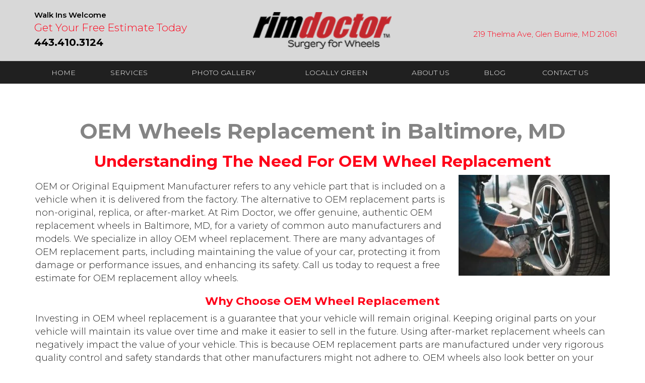

--- FILE ---
content_type: text/html; charset=UTF-8
request_url: https://www.rimdocmd.com/services/oem-wheel-replacement/
body_size: 34033
content:
<!DOCTYPE html>
<html lang="en-US" prefix="og: http://ogp.me/ns#">
<head>
	<meta charset="UTF-8"><script type="text/javascript">(window.NREUM||(NREUM={})).init={ajax:{deny_list:["bam.nr-data.net"]},feature_flags:["soft_nav"]};(window.NREUM||(NREUM={})).loader_config={licenseKey:"96b7c4e865",applicationID:"173759101",browserID:"173765313"};;/*! For license information please see nr-loader-rum-1.308.0.min.js.LICENSE.txt */
(()=>{var e,t,r={163:(e,t,r)=>{"use strict";r.d(t,{j:()=>E});var n=r(384),i=r(1741);var a=r(2555);r(860).K7.genericEvents;const s="experimental.resources",o="register",c=e=>{if(!e||"string"!=typeof e)return!1;try{document.createDocumentFragment().querySelector(e)}catch{return!1}return!0};var d=r(2614),u=r(944),l=r(8122);const f="[data-nr-mask]",g=e=>(0,l.a)(e,(()=>{const e={feature_flags:[],experimental:{allow_registered_children:!1,resources:!1},mask_selector:"*",block_selector:"[data-nr-block]",mask_input_options:{color:!1,date:!1,"datetime-local":!1,email:!1,month:!1,number:!1,range:!1,search:!1,tel:!1,text:!1,time:!1,url:!1,week:!1,textarea:!1,select:!1,password:!0}};return{ajax:{deny_list:void 0,block_internal:!0,enabled:!0,autoStart:!0},api:{get allow_registered_children(){return e.feature_flags.includes(o)||e.experimental.allow_registered_children},set allow_registered_children(t){e.experimental.allow_registered_children=t},duplicate_registered_data:!1},browser_consent_mode:{enabled:!1},distributed_tracing:{enabled:void 0,exclude_newrelic_header:void 0,cors_use_newrelic_header:void 0,cors_use_tracecontext_headers:void 0,allowed_origins:void 0},get feature_flags(){return e.feature_flags},set feature_flags(t){e.feature_flags=t},generic_events:{enabled:!0,autoStart:!0},harvest:{interval:30},jserrors:{enabled:!0,autoStart:!0},logging:{enabled:!0,autoStart:!0},metrics:{enabled:!0,autoStart:!0},obfuscate:void 0,page_action:{enabled:!0},page_view_event:{enabled:!0,autoStart:!0},page_view_timing:{enabled:!0,autoStart:!0},performance:{capture_marks:!1,capture_measures:!1,capture_detail:!0,resources:{get enabled(){return e.feature_flags.includes(s)||e.experimental.resources},set enabled(t){e.experimental.resources=t},asset_types:[],first_party_domains:[],ignore_newrelic:!0}},privacy:{cookies_enabled:!0},proxy:{assets:void 0,beacon:void 0},session:{expiresMs:d.wk,inactiveMs:d.BB},session_replay:{autoStart:!0,enabled:!1,preload:!1,sampling_rate:10,error_sampling_rate:100,collect_fonts:!1,inline_images:!1,fix_stylesheets:!0,mask_all_inputs:!0,get mask_text_selector(){return e.mask_selector},set mask_text_selector(t){c(t)?e.mask_selector="".concat(t,",").concat(f):""===t||null===t?e.mask_selector=f:(0,u.R)(5,t)},get block_class(){return"nr-block"},get ignore_class(){return"nr-ignore"},get mask_text_class(){return"nr-mask"},get block_selector(){return e.block_selector},set block_selector(t){c(t)?e.block_selector+=",".concat(t):""!==t&&(0,u.R)(6,t)},get mask_input_options(){return e.mask_input_options},set mask_input_options(t){t&&"object"==typeof t?e.mask_input_options={...t,password:!0}:(0,u.R)(7,t)}},session_trace:{enabled:!0,autoStart:!0},soft_navigations:{enabled:!0,autoStart:!0},spa:{enabled:!0,autoStart:!0},ssl:void 0,user_actions:{enabled:!0,elementAttributes:["id","className","tagName","type"]}}})());var p=r(6154),m=r(9324);let h=0;const v={buildEnv:m.F3,distMethod:m.Xs,version:m.xv,originTime:p.WN},b={consented:!1},y={appMetadata:{},get consented(){return this.session?.state?.consent||b.consented},set consented(e){b.consented=e},customTransaction:void 0,denyList:void 0,disabled:!1,harvester:void 0,isolatedBacklog:!1,isRecording:!1,loaderType:void 0,maxBytes:3e4,obfuscator:void 0,onerror:void 0,ptid:void 0,releaseIds:{},session:void 0,timeKeeper:void 0,registeredEntities:[],jsAttributesMetadata:{bytes:0},get harvestCount(){return++h}},_=e=>{const t=(0,l.a)(e,y),r=Object.keys(v).reduce((e,t)=>(e[t]={value:v[t],writable:!1,configurable:!0,enumerable:!0},e),{});return Object.defineProperties(t,r)};var w=r(5701);const x=e=>{const t=e.startsWith("http");e+="/",r.p=t?e:"https://"+e};var R=r(7836),k=r(3241);const A={accountID:void 0,trustKey:void 0,agentID:void 0,licenseKey:void 0,applicationID:void 0,xpid:void 0},S=e=>(0,l.a)(e,A),T=new Set;function E(e,t={},r,s){let{init:o,info:c,loader_config:d,runtime:u={},exposed:l=!0}=t;if(!c){const e=(0,n.pV)();o=e.init,c=e.info,d=e.loader_config}e.init=g(o||{}),e.loader_config=S(d||{}),c.jsAttributes??={},p.bv&&(c.jsAttributes.isWorker=!0),e.info=(0,a.D)(c);const f=e.init,m=[c.beacon,c.errorBeacon];T.has(e.agentIdentifier)||(f.proxy.assets&&(x(f.proxy.assets),m.push(f.proxy.assets)),f.proxy.beacon&&m.push(f.proxy.beacon),e.beacons=[...m],function(e){const t=(0,n.pV)();Object.getOwnPropertyNames(i.W.prototype).forEach(r=>{const n=i.W.prototype[r];if("function"!=typeof n||"constructor"===n)return;let a=t[r];e[r]&&!1!==e.exposed&&"micro-agent"!==e.runtime?.loaderType&&(t[r]=(...t)=>{const n=e[r](...t);return a?a(...t):n})})}(e),(0,n.US)("activatedFeatures",w.B)),u.denyList=[...f.ajax.deny_list||[],...f.ajax.block_internal?m:[]],u.ptid=e.agentIdentifier,u.loaderType=r,e.runtime=_(u),T.has(e.agentIdentifier)||(e.ee=R.ee.get(e.agentIdentifier),e.exposed=l,(0,k.W)({agentIdentifier:e.agentIdentifier,drained:!!w.B?.[e.agentIdentifier],type:"lifecycle",name:"initialize",feature:void 0,data:e.config})),T.add(e.agentIdentifier)}},384:(e,t,r)=>{"use strict";r.d(t,{NT:()=>s,US:()=>u,Zm:()=>o,bQ:()=>d,dV:()=>c,pV:()=>l});var n=r(6154),i=r(1863),a=r(1910);const s={beacon:"bam.nr-data.net",errorBeacon:"bam.nr-data.net"};function o(){return n.gm.NREUM||(n.gm.NREUM={}),void 0===n.gm.newrelic&&(n.gm.newrelic=n.gm.NREUM),n.gm.NREUM}function c(){let e=o();return e.o||(e.o={ST:n.gm.setTimeout,SI:n.gm.setImmediate||n.gm.setInterval,CT:n.gm.clearTimeout,XHR:n.gm.XMLHttpRequest,REQ:n.gm.Request,EV:n.gm.Event,PR:n.gm.Promise,MO:n.gm.MutationObserver,FETCH:n.gm.fetch,WS:n.gm.WebSocket},(0,a.i)(...Object.values(e.o))),e}function d(e,t){let r=o();r.initializedAgents??={},t.initializedAt={ms:(0,i.t)(),date:new Date},r.initializedAgents[e]=t}function u(e,t){o()[e]=t}function l(){return function(){let e=o();const t=e.info||{};e.info={beacon:s.beacon,errorBeacon:s.errorBeacon,...t}}(),function(){let e=o();const t=e.init||{};e.init={...t}}(),c(),function(){let e=o();const t=e.loader_config||{};e.loader_config={...t}}(),o()}},782:(e,t,r)=>{"use strict";r.d(t,{T:()=>n});const n=r(860).K7.pageViewTiming},860:(e,t,r)=>{"use strict";r.d(t,{$J:()=>u,K7:()=>c,P3:()=>d,XX:()=>i,Yy:()=>o,df:()=>a,qY:()=>n,v4:()=>s});const n="events",i="jserrors",a="browser/blobs",s="rum",o="browser/logs",c={ajax:"ajax",genericEvents:"generic_events",jserrors:i,logging:"logging",metrics:"metrics",pageAction:"page_action",pageViewEvent:"page_view_event",pageViewTiming:"page_view_timing",sessionReplay:"session_replay",sessionTrace:"session_trace",softNav:"soft_navigations",spa:"spa"},d={[c.pageViewEvent]:1,[c.pageViewTiming]:2,[c.metrics]:3,[c.jserrors]:4,[c.spa]:5,[c.ajax]:6,[c.sessionTrace]:7,[c.softNav]:8,[c.sessionReplay]:9,[c.logging]:10,[c.genericEvents]:11},u={[c.pageViewEvent]:s,[c.pageViewTiming]:n,[c.ajax]:n,[c.spa]:n,[c.softNav]:n,[c.metrics]:i,[c.jserrors]:i,[c.sessionTrace]:a,[c.sessionReplay]:a,[c.logging]:o,[c.genericEvents]:"ins"}},944:(e,t,r)=>{"use strict";r.d(t,{R:()=>i});var n=r(3241);function i(e,t){"function"==typeof console.debug&&(console.debug("New Relic Warning: https://github.com/newrelic/newrelic-browser-agent/blob/main/docs/warning-codes.md#".concat(e),t),(0,n.W)({agentIdentifier:null,drained:null,type:"data",name:"warn",feature:"warn",data:{code:e,secondary:t}}))}},1687:(e,t,r)=>{"use strict";r.d(t,{Ak:()=>d,Ze:()=>f,x3:()=>u});var n=r(3241),i=r(7836),a=r(3606),s=r(860),o=r(2646);const c={};function d(e,t){const r={staged:!1,priority:s.P3[t]||0};l(e),c[e].get(t)||c[e].set(t,r)}function u(e,t){e&&c[e]&&(c[e].get(t)&&c[e].delete(t),p(e,t,!1),c[e].size&&g(e))}function l(e){if(!e)throw new Error("agentIdentifier required");c[e]||(c[e]=new Map)}function f(e="",t="feature",r=!1){if(l(e),!e||!c[e].get(t)||r)return p(e,t);c[e].get(t).staged=!0,g(e)}function g(e){const t=Array.from(c[e]);t.every(([e,t])=>t.staged)&&(t.sort((e,t)=>e[1].priority-t[1].priority),t.forEach(([t])=>{c[e].delete(t),p(e,t)}))}function p(e,t,r=!0){const s=e?i.ee.get(e):i.ee,c=a.i.handlers;if(!s.aborted&&s.backlog&&c){if((0,n.W)({agentIdentifier:e,type:"lifecycle",name:"drain",feature:t}),r){const e=s.backlog[t],r=c[t];if(r){for(let t=0;e&&t<e.length;++t)m(e[t],r);Object.entries(r).forEach(([e,t])=>{Object.values(t||{}).forEach(t=>{t[0]?.on&&t[0]?.context()instanceof o.y&&t[0].on(e,t[1])})})}}s.isolatedBacklog||delete c[t],s.backlog[t]=null,s.emit("drain-"+t,[])}}function m(e,t){var r=e[1];Object.values(t[r]||{}).forEach(t=>{var r=e[0];if(t[0]===r){var n=t[1],i=e[3],a=e[2];n.apply(i,a)}})}},1738:(e,t,r)=>{"use strict";r.d(t,{U:()=>g,Y:()=>f});var n=r(3241),i=r(9908),a=r(1863),s=r(944),o=r(5701),c=r(3969),d=r(8362),u=r(860),l=r(4261);function f(e,t,r,a){const f=a||r;!f||f[e]&&f[e]!==d.d.prototype[e]||(f[e]=function(){(0,i.p)(c.xV,["API/"+e+"/called"],void 0,u.K7.metrics,r.ee),(0,n.W)({agentIdentifier:r.agentIdentifier,drained:!!o.B?.[r.agentIdentifier],type:"data",name:"api",feature:l.Pl+e,data:{}});try{return t.apply(this,arguments)}catch(e){(0,s.R)(23,e)}})}function g(e,t,r,n,s){const o=e.info;null===r?delete o.jsAttributes[t]:o.jsAttributes[t]=r,(s||null===r)&&(0,i.p)(l.Pl+n,[(0,a.t)(),t,r],void 0,"session",e.ee)}},1741:(e,t,r)=>{"use strict";r.d(t,{W:()=>a});var n=r(944),i=r(4261);class a{#e(e,...t){if(this[e]!==a.prototype[e])return this[e](...t);(0,n.R)(35,e)}addPageAction(e,t){return this.#e(i.hG,e,t)}register(e){return this.#e(i.eY,e)}recordCustomEvent(e,t){return this.#e(i.fF,e,t)}setPageViewName(e,t){return this.#e(i.Fw,e,t)}setCustomAttribute(e,t,r){return this.#e(i.cD,e,t,r)}noticeError(e,t){return this.#e(i.o5,e,t)}setUserId(e,t=!1){return this.#e(i.Dl,e,t)}setApplicationVersion(e){return this.#e(i.nb,e)}setErrorHandler(e){return this.#e(i.bt,e)}addRelease(e,t){return this.#e(i.k6,e,t)}log(e,t){return this.#e(i.$9,e,t)}start(){return this.#e(i.d3)}finished(e){return this.#e(i.BL,e)}recordReplay(){return this.#e(i.CH)}pauseReplay(){return this.#e(i.Tb)}addToTrace(e){return this.#e(i.U2,e)}setCurrentRouteName(e){return this.#e(i.PA,e)}interaction(e){return this.#e(i.dT,e)}wrapLogger(e,t,r){return this.#e(i.Wb,e,t,r)}measure(e,t){return this.#e(i.V1,e,t)}consent(e){return this.#e(i.Pv,e)}}},1863:(e,t,r)=>{"use strict";function n(){return Math.floor(performance.now())}r.d(t,{t:()=>n})},1910:(e,t,r)=>{"use strict";r.d(t,{i:()=>a});var n=r(944);const i=new Map;function a(...e){return e.every(e=>{if(i.has(e))return i.get(e);const t="function"==typeof e?e.toString():"",r=t.includes("[native code]"),a=t.includes("nrWrapper");return r||a||(0,n.R)(64,e?.name||t),i.set(e,r),r})}},2555:(e,t,r)=>{"use strict";r.d(t,{D:()=>o,f:()=>s});var n=r(384),i=r(8122);const a={beacon:n.NT.beacon,errorBeacon:n.NT.errorBeacon,licenseKey:void 0,applicationID:void 0,sa:void 0,queueTime:void 0,applicationTime:void 0,ttGuid:void 0,user:void 0,account:void 0,product:void 0,extra:void 0,jsAttributes:{},userAttributes:void 0,atts:void 0,transactionName:void 0,tNamePlain:void 0};function s(e){try{return!!e.licenseKey&&!!e.errorBeacon&&!!e.applicationID}catch(e){return!1}}const o=e=>(0,i.a)(e,a)},2614:(e,t,r)=>{"use strict";r.d(t,{BB:()=>s,H3:()=>n,g:()=>d,iL:()=>c,tS:()=>o,uh:()=>i,wk:()=>a});const n="NRBA",i="SESSION",a=144e5,s=18e5,o={STARTED:"session-started",PAUSE:"session-pause",RESET:"session-reset",RESUME:"session-resume",UPDATE:"session-update"},c={SAME_TAB:"same-tab",CROSS_TAB:"cross-tab"},d={OFF:0,FULL:1,ERROR:2}},2646:(e,t,r)=>{"use strict";r.d(t,{y:()=>n});class n{constructor(e){this.contextId=e}}},2843:(e,t,r)=>{"use strict";r.d(t,{G:()=>a,u:()=>i});var n=r(3878);function i(e,t=!1,r,i){(0,n.DD)("visibilitychange",function(){if(t)return void("hidden"===document.visibilityState&&e());e(document.visibilityState)},r,i)}function a(e,t,r){(0,n.sp)("pagehide",e,t,r)}},3241:(e,t,r)=>{"use strict";r.d(t,{W:()=>a});var n=r(6154);const i="newrelic";function a(e={}){try{n.gm.dispatchEvent(new CustomEvent(i,{detail:e}))}catch(e){}}},3606:(e,t,r)=>{"use strict";r.d(t,{i:()=>a});var n=r(9908);a.on=s;var i=a.handlers={};function a(e,t,r,a){s(a||n.d,i,e,t,r)}function s(e,t,r,i,a){a||(a="feature"),e||(e=n.d);var s=t[a]=t[a]||{};(s[r]=s[r]||[]).push([e,i])}},3878:(e,t,r)=>{"use strict";function n(e,t){return{capture:e,passive:!1,signal:t}}function i(e,t,r=!1,i){window.addEventListener(e,t,n(r,i))}function a(e,t,r=!1,i){document.addEventListener(e,t,n(r,i))}r.d(t,{DD:()=>a,jT:()=>n,sp:()=>i})},3969:(e,t,r)=>{"use strict";r.d(t,{TZ:()=>n,XG:()=>o,rs:()=>i,xV:()=>s,z_:()=>a});const n=r(860).K7.metrics,i="sm",a="cm",s="storeSupportabilityMetrics",o="storeEventMetrics"},4234:(e,t,r)=>{"use strict";r.d(t,{W:()=>a});var n=r(7836),i=r(1687);class a{constructor(e,t){this.agentIdentifier=e,this.ee=n.ee.get(e),this.featureName=t,this.blocked=!1}deregisterDrain(){(0,i.x3)(this.agentIdentifier,this.featureName)}}},4261:(e,t,r)=>{"use strict";r.d(t,{$9:()=>d,BL:()=>o,CH:()=>g,Dl:()=>_,Fw:()=>y,PA:()=>h,Pl:()=>n,Pv:()=>k,Tb:()=>l,U2:()=>a,V1:()=>R,Wb:()=>x,bt:()=>b,cD:()=>v,d3:()=>w,dT:()=>c,eY:()=>p,fF:()=>f,hG:()=>i,k6:()=>s,nb:()=>m,o5:()=>u});const n="api-",i="addPageAction",a="addToTrace",s="addRelease",o="finished",c="interaction",d="log",u="noticeError",l="pauseReplay",f="recordCustomEvent",g="recordReplay",p="register",m="setApplicationVersion",h="setCurrentRouteName",v="setCustomAttribute",b="setErrorHandler",y="setPageViewName",_="setUserId",w="start",x="wrapLogger",R="measure",k="consent"},5289:(e,t,r)=>{"use strict";r.d(t,{GG:()=>s,Qr:()=>c,sB:()=>o});var n=r(3878),i=r(6389);function a(){return"undefined"==typeof document||"complete"===document.readyState}function s(e,t){if(a())return e();const r=(0,i.J)(e),s=setInterval(()=>{a()&&(clearInterval(s),r())},500);(0,n.sp)("load",r,t)}function o(e){if(a())return e();(0,n.DD)("DOMContentLoaded",e)}function c(e){if(a())return e();(0,n.sp)("popstate",e)}},5607:(e,t,r)=>{"use strict";r.d(t,{W:()=>n});const n=(0,r(9566).bz)()},5701:(e,t,r)=>{"use strict";r.d(t,{B:()=>a,t:()=>s});var n=r(3241);const i=new Set,a={};function s(e,t){const r=t.agentIdentifier;a[r]??={},e&&"object"==typeof e&&(i.has(r)||(t.ee.emit("rumresp",[e]),a[r]=e,i.add(r),(0,n.W)({agentIdentifier:r,loaded:!0,drained:!0,type:"lifecycle",name:"load",feature:void 0,data:e})))}},6154:(e,t,r)=>{"use strict";r.d(t,{OF:()=>c,RI:()=>i,WN:()=>u,bv:()=>a,eN:()=>l,gm:()=>s,mw:()=>o,sb:()=>d});var n=r(1863);const i="undefined"!=typeof window&&!!window.document,a="undefined"!=typeof WorkerGlobalScope&&("undefined"!=typeof self&&self instanceof WorkerGlobalScope&&self.navigator instanceof WorkerNavigator||"undefined"!=typeof globalThis&&globalThis instanceof WorkerGlobalScope&&globalThis.navigator instanceof WorkerNavigator),s=i?window:"undefined"!=typeof WorkerGlobalScope&&("undefined"!=typeof self&&self instanceof WorkerGlobalScope&&self||"undefined"!=typeof globalThis&&globalThis instanceof WorkerGlobalScope&&globalThis),o=Boolean("hidden"===s?.document?.visibilityState),c=/iPad|iPhone|iPod/.test(s.navigator?.userAgent),d=c&&"undefined"==typeof SharedWorker,u=((()=>{const e=s.navigator?.userAgent?.match(/Firefox[/\s](\d+\.\d+)/);Array.isArray(e)&&e.length>=2&&e[1]})(),Date.now()-(0,n.t)()),l=()=>"undefined"!=typeof PerformanceNavigationTiming&&s?.performance?.getEntriesByType("navigation")?.[0]?.responseStart},6389:(e,t,r)=>{"use strict";function n(e,t=500,r={}){const n=r?.leading||!1;let i;return(...r)=>{n&&void 0===i&&(e.apply(this,r),i=setTimeout(()=>{i=clearTimeout(i)},t)),n||(clearTimeout(i),i=setTimeout(()=>{e.apply(this,r)},t))}}function i(e){let t=!1;return(...r)=>{t||(t=!0,e.apply(this,r))}}r.d(t,{J:()=>i,s:()=>n})},6630:(e,t,r)=>{"use strict";r.d(t,{T:()=>n});const n=r(860).K7.pageViewEvent},7699:(e,t,r)=>{"use strict";r.d(t,{It:()=>a,KC:()=>o,No:()=>i,qh:()=>s});var n=r(860);const i=16e3,a=1e6,s="SESSION_ERROR",o={[n.K7.logging]:!0,[n.K7.genericEvents]:!1,[n.K7.jserrors]:!1,[n.K7.ajax]:!1}},7836:(e,t,r)=>{"use strict";r.d(t,{P:()=>o,ee:()=>c});var n=r(384),i=r(8990),a=r(2646),s=r(5607);const o="nr@context:".concat(s.W),c=function e(t,r){var n={},s={},u={},l=!1;try{l=16===r.length&&d.initializedAgents?.[r]?.runtime.isolatedBacklog}catch(e){}var f={on:p,addEventListener:p,removeEventListener:function(e,t){var r=n[e];if(!r)return;for(var i=0;i<r.length;i++)r[i]===t&&r.splice(i,1)},emit:function(e,r,n,i,a){!1!==a&&(a=!0);if(c.aborted&&!i)return;t&&a&&t.emit(e,r,n);var o=g(n);m(e).forEach(e=>{e.apply(o,r)});var d=v()[s[e]];d&&d.push([f,e,r,o]);return o},get:h,listeners:m,context:g,buffer:function(e,t){const r=v();if(t=t||"feature",f.aborted)return;Object.entries(e||{}).forEach(([e,n])=>{s[n]=t,t in r||(r[t]=[])})},abort:function(){f._aborted=!0,Object.keys(f.backlog).forEach(e=>{delete f.backlog[e]})},isBuffering:function(e){return!!v()[s[e]]},debugId:r,backlog:l?{}:t&&"object"==typeof t.backlog?t.backlog:{},isolatedBacklog:l};return Object.defineProperty(f,"aborted",{get:()=>{let e=f._aborted||!1;return e||(t&&(e=t.aborted),e)}}),f;function g(e){return e&&e instanceof a.y?e:e?(0,i.I)(e,o,()=>new a.y(o)):new a.y(o)}function p(e,t){n[e]=m(e).concat(t)}function m(e){return n[e]||[]}function h(t){return u[t]=u[t]||e(f,t)}function v(){return f.backlog}}(void 0,"globalEE"),d=(0,n.Zm)();d.ee||(d.ee=c)},8122:(e,t,r)=>{"use strict";r.d(t,{a:()=>i});var n=r(944);function i(e,t){try{if(!e||"object"!=typeof e)return(0,n.R)(3);if(!t||"object"!=typeof t)return(0,n.R)(4);const r=Object.create(Object.getPrototypeOf(t),Object.getOwnPropertyDescriptors(t)),a=0===Object.keys(r).length?e:r;for(let s in a)if(void 0!==e[s])try{if(null===e[s]){r[s]=null;continue}Array.isArray(e[s])&&Array.isArray(t[s])?r[s]=Array.from(new Set([...e[s],...t[s]])):"object"==typeof e[s]&&"object"==typeof t[s]?r[s]=i(e[s],t[s]):r[s]=e[s]}catch(e){r[s]||(0,n.R)(1,e)}return r}catch(e){(0,n.R)(2,e)}}},8362:(e,t,r)=>{"use strict";r.d(t,{d:()=>a});var n=r(9566),i=r(1741);class a extends i.W{agentIdentifier=(0,n.LA)(16)}},8374:(e,t,r)=>{r.nc=(()=>{try{return document?.currentScript?.nonce}catch(e){}return""})()},8990:(e,t,r)=>{"use strict";r.d(t,{I:()=>i});var n=Object.prototype.hasOwnProperty;function i(e,t,r){if(n.call(e,t))return e[t];var i=r();if(Object.defineProperty&&Object.keys)try{return Object.defineProperty(e,t,{value:i,writable:!0,enumerable:!1}),i}catch(e){}return e[t]=i,i}},9324:(e,t,r)=>{"use strict";r.d(t,{F3:()=>i,Xs:()=>a,xv:()=>n});const n="1.308.0",i="PROD",a="CDN"},9566:(e,t,r)=>{"use strict";r.d(t,{LA:()=>o,bz:()=>s});var n=r(6154);const i="xxxxxxxx-xxxx-4xxx-yxxx-xxxxxxxxxxxx";function a(e,t){return e?15&e[t]:16*Math.random()|0}function s(){const e=n.gm?.crypto||n.gm?.msCrypto;let t,r=0;return e&&e.getRandomValues&&(t=e.getRandomValues(new Uint8Array(30))),i.split("").map(e=>"x"===e?a(t,r++).toString(16):"y"===e?(3&a()|8).toString(16):e).join("")}function o(e){const t=n.gm?.crypto||n.gm?.msCrypto;let r,i=0;t&&t.getRandomValues&&(r=t.getRandomValues(new Uint8Array(e)));const s=[];for(var o=0;o<e;o++)s.push(a(r,i++).toString(16));return s.join("")}},9908:(e,t,r)=>{"use strict";r.d(t,{d:()=>n,p:()=>i});var n=r(7836).ee.get("handle");function i(e,t,r,i,a){a?(a.buffer([e],i),a.emit(e,t,r)):(n.buffer([e],i),n.emit(e,t,r))}}},n={};function i(e){var t=n[e];if(void 0!==t)return t.exports;var a=n[e]={exports:{}};return r[e](a,a.exports,i),a.exports}i.m=r,i.d=(e,t)=>{for(var r in t)i.o(t,r)&&!i.o(e,r)&&Object.defineProperty(e,r,{enumerable:!0,get:t[r]})},i.f={},i.e=e=>Promise.all(Object.keys(i.f).reduce((t,r)=>(i.f[r](e,t),t),[])),i.u=e=>"nr-rum-1.308.0.min.js",i.o=(e,t)=>Object.prototype.hasOwnProperty.call(e,t),e={},t="NRBA-1.308.0.PROD:",i.l=(r,n,a,s)=>{if(e[r])e[r].push(n);else{var o,c;if(void 0!==a)for(var d=document.getElementsByTagName("script"),u=0;u<d.length;u++){var l=d[u];if(l.getAttribute("src")==r||l.getAttribute("data-webpack")==t+a){o=l;break}}if(!o){c=!0;var f={296:"sha512-+MIMDsOcckGXa1EdWHqFNv7P+JUkd5kQwCBr3KE6uCvnsBNUrdSt4a/3/L4j4TxtnaMNjHpza2/erNQbpacJQA=="};(o=document.createElement("script")).charset="utf-8",i.nc&&o.setAttribute("nonce",i.nc),o.setAttribute("data-webpack",t+a),o.src=r,0!==o.src.indexOf(window.location.origin+"/")&&(o.crossOrigin="anonymous"),f[s]&&(o.integrity=f[s])}e[r]=[n];var g=(t,n)=>{o.onerror=o.onload=null,clearTimeout(p);var i=e[r];if(delete e[r],o.parentNode&&o.parentNode.removeChild(o),i&&i.forEach(e=>e(n)),t)return t(n)},p=setTimeout(g.bind(null,void 0,{type:"timeout",target:o}),12e4);o.onerror=g.bind(null,o.onerror),o.onload=g.bind(null,o.onload),c&&document.head.appendChild(o)}},i.r=e=>{"undefined"!=typeof Symbol&&Symbol.toStringTag&&Object.defineProperty(e,Symbol.toStringTag,{value:"Module"}),Object.defineProperty(e,"__esModule",{value:!0})},i.p="https://js-agent.newrelic.com/",(()=>{var e={374:0,840:0};i.f.j=(t,r)=>{var n=i.o(e,t)?e[t]:void 0;if(0!==n)if(n)r.push(n[2]);else{var a=new Promise((r,i)=>n=e[t]=[r,i]);r.push(n[2]=a);var s=i.p+i.u(t),o=new Error;i.l(s,r=>{if(i.o(e,t)&&(0!==(n=e[t])&&(e[t]=void 0),n)){var a=r&&("load"===r.type?"missing":r.type),s=r&&r.target&&r.target.src;o.message="Loading chunk "+t+" failed: ("+a+": "+s+")",o.name="ChunkLoadError",o.type=a,o.request=s,n[1](o)}},"chunk-"+t,t)}};var t=(t,r)=>{var n,a,[s,o,c]=r,d=0;if(s.some(t=>0!==e[t])){for(n in o)i.o(o,n)&&(i.m[n]=o[n]);if(c)c(i)}for(t&&t(r);d<s.length;d++)a=s[d],i.o(e,a)&&e[a]&&e[a][0](),e[a]=0},r=self["webpackChunk:NRBA-1.308.0.PROD"]=self["webpackChunk:NRBA-1.308.0.PROD"]||[];r.forEach(t.bind(null,0)),r.push=t.bind(null,r.push.bind(r))})(),(()=>{"use strict";i(8374);var e=i(8362),t=i(860);const r=Object.values(t.K7);var n=i(163);var a=i(9908),s=i(1863),o=i(4261),c=i(1738);var d=i(1687),u=i(4234),l=i(5289),f=i(6154),g=i(944),p=i(384);const m=e=>f.RI&&!0===e?.privacy.cookies_enabled;function h(e){return!!(0,p.dV)().o.MO&&m(e)&&!0===e?.session_trace.enabled}var v=i(6389),b=i(7699);class y extends u.W{constructor(e,t){super(e.agentIdentifier,t),this.agentRef=e,this.abortHandler=void 0,this.featAggregate=void 0,this.loadedSuccessfully=void 0,this.onAggregateImported=new Promise(e=>{this.loadedSuccessfully=e}),this.deferred=Promise.resolve(),!1===e.init[this.featureName].autoStart?this.deferred=new Promise((t,r)=>{this.ee.on("manual-start-all",(0,v.J)(()=>{(0,d.Ak)(e.agentIdentifier,this.featureName),t()}))}):(0,d.Ak)(e.agentIdentifier,t)}importAggregator(e,t,r={}){if(this.featAggregate)return;const n=async()=>{let n;await this.deferred;try{if(m(e.init)){const{setupAgentSession:t}=await i.e(296).then(i.bind(i,3305));n=t(e)}}catch(e){(0,g.R)(20,e),this.ee.emit("internal-error",[e]),(0,a.p)(b.qh,[e],void 0,this.featureName,this.ee)}try{if(!this.#t(this.featureName,n,e.init))return(0,d.Ze)(this.agentIdentifier,this.featureName),void this.loadedSuccessfully(!1);const{Aggregate:i}=await t();this.featAggregate=new i(e,r),e.runtime.harvester.initializedAggregates.push(this.featAggregate),this.loadedSuccessfully(!0)}catch(e){(0,g.R)(34,e),this.abortHandler?.(),(0,d.Ze)(this.agentIdentifier,this.featureName,!0),this.loadedSuccessfully(!1),this.ee&&this.ee.abort()}};f.RI?(0,l.GG)(()=>n(),!0):n()}#t(e,r,n){if(this.blocked)return!1;switch(e){case t.K7.sessionReplay:return h(n)&&!!r;case t.K7.sessionTrace:return!!r;default:return!0}}}var _=i(6630),w=i(2614),x=i(3241);class R extends y{static featureName=_.T;constructor(e){var t;super(e,_.T),this.setupInspectionEvents(e.agentIdentifier),t=e,(0,c.Y)(o.Fw,function(e,r){"string"==typeof e&&("/"!==e.charAt(0)&&(e="/"+e),t.runtime.customTransaction=(r||"http://custom.transaction")+e,(0,a.p)(o.Pl+o.Fw,[(0,s.t)()],void 0,void 0,t.ee))},t),this.importAggregator(e,()=>i.e(296).then(i.bind(i,3943)))}setupInspectionEvents(e){const t=(t,r)=>{t&&(0,x.W)({agentIdentifier:e,timeStamp:t.timeStamp,loaded:"complete"===t.target.readyState,type:"window",name:r,data:t.target.location+""})};(0,l.sB)(e=>{t(e,"DOMContentLoaded")}),(0,l.GG)(e=>{t(e,"load")}),(0,l.Qr)(e=>{t(e,"navigate")}),this.ee.on(w.tS.UPDATE,(t,r)=>{(0,x.W)({agentIdentifier:e,type:"lifecycle",name:"session",data:r})})}}class k extends e.d{constructor(e){var t;(super(),f.gm)?(this.features={},(0,p.bQ)(this.agentIdentifier,this),this.desiredFeatures=new Set(e.features||[]),this.desiredFeatures.add(R),(0,n.j)(this,e,e.loaderType||"agent"),t=this,(0,c.Y)(o.cD,function(e,r,n=!1){if("string"==typeof e){if(["string","number","boolean"].includes(typeof r)||null===r)return(0,c.U)(t,e,r,o.cD,n);(0,g.R)(40,typeof r)}else(0,g.R)(39,typeof e)},t),function(e){(0,c.Y)(o.Dl,function(t,r=!1){if("string"!=typeof t&&null!==t)return void(0,g.R)(41,typeof t);const n=e.info.jsAttributes["enduser.id"];r&&null!=n&&n!==t?(0,a.p)(o.Pl+"setUserIdAndResetSession",[t],void 0,"session",e.ee):(0,c.U)(e,"enduser.id",t,o.Dl,!0)},e)}(this),function(e){(0,c.Y)(o.nb,function(t){if("string"==typeof t||null===t)return(0,c.U)(e,"application.version",t,o.nb,!1);(0,g.R)(42,typeof t)},e)}(this),function(e){(0,c.Y)(o.d3,function(){e.ee.emit("manual-start-all")},e)}(this),function(e){(0,c.Y)(o.Pv,function(t=!0){if("boolean"==typeof t){if((0,a.p)(o.Pl+o.Pv,[t],void 0,"session",e.ee),e.runtime.consented=t,t){const t=e.features.page_view_event;t.onAggregateImported.then(e=>{const r=t.featAggregate;e&&!r.sentRum&&r.sendRum()})}}else(0,g.R)(65,typeof t)},e)}(this),this.run()):(0,g.R)(21)}get config(){return{info:this.info,init:this.init,loader_config:this.loader_config,runtime:this.runtime}}get api(){return this}run(){try{const e=function(e){const t={};return r.forEach(r=>{t[r]=!!e[r]?.enabled}),t}(this.init),n=[...this.desiredFeatures];n.sort((e,r)=>t.P3[e.featureName]-t.P3[r.featureName]),n.forEach(r=>{if(!e[r.featureName]&&r.featureName!==t.K7.pageViewEvent)return;if(r.featureName===t.K7.spa)return void(0,g.R)(67);const n=function(e){switch(e){case t.K7.ajax:return[t.K7.jserrors];case t.K7.sessionTrace:return[t.K7.ajax,t.K7.pageViewEvent];case t.K7.sessionReplay:return[t.K7.sessionTrace];case t.K7.pageViewTiming:return[t.K7.pageViewEvent];default:return[]}}(r.featureName).filter(e=>!(e in this.features));n.length>0&&(0,g.R)(36,{targetFeature:r.featureName,missingDependencies:n}),this.features[r.featureName]=new r(this)})}catch(e){(0,g.R)(22,e);for(const e in this.features)this.features[e].abortHandler?.();const t=(0,p.Zm)();delete t.initializedAgents[this.agentIdentifier]?.features,delete this.sharedAggregator;return t.ee.get(this.agentIdentifier).abort(),!1}}}var A=i(2843),S=i(782);class T extends y{static featureName=S.T;constructor(e){super(e,S.T),f.RI&&((0,A.u)(()=>(0,a.p)("docHidden",[(0,s.t)()],void 0,S.T,this.ee),!0),(0,A.G)(()=>(0,a.p)("winPagehide",[(0,s.t)()],void 0,S.T,this.ee)),this.importAggregator(e,()=>i.e(296).then(i.bind(i,2117))))}}var E=i(3969);class I extends y{static featureName=E.TZ;constructor(e){super(e,E.TZ),f.RI&&document.addEventListener("securitypolicyviolation",e=>{(0,a.p)(E.xV,["Generic/CSPViolation/Detected"],void 0,this.featureName,this.ee)}),this.importAggregator(e,()=>i.e(296).then(i.bind(i,9623)))}}new k({features:[R,T,I],loaderType:"lite"})})()})();</script>
	<meta name="viewport" content="width=device-width, initial-scale=1.0">
	<script type="text/javascript">
		var templateUrl = 'https://www.rimdocmd.com/wp-content/themes/rl-migration-natpos';
	</script>

	
	<title>OEM Wheel Replacement Service in Baltimore, MD</title>
<script type="text/javascript">var rl_siteid = "29253079-43d6-4f75-84db-6e923e44b113";</script> <script type="text/javascript" src="//cdn.rlets.com/capture_static/mms/mms.js" async="async"></script><meta name='robots' content='max-image-preview:large' />

<!-- This site is optimized with the Yoast SEO plugin v7.0.3 - https://yoast.com/wordpress/plugins/seo/ -->
<meta name="description" content="Protect the value, safety, &amp; performance of your car with authentic OEM replacement wheels in Baltimore, MD. Request a free estimate from Rim Doctor today."/>
<link rel="canonical" href="https://www.rimdocmd.com/services/oem-wheel-replacement/" />
<meta property="og:locale" content="en_US" />
<meta property="og:type" content="article" />
<meta property="og:title" content="OEM Wheel Replacement Service in Baltimore, MD" />
<meta property="og:description" content="Protect the value, safety, &amp; performance of your car with authentic OEM replacement wheels in Baltimore, MD. Request a free estimate from Rim Doctor today." />
<meta property="og:url" content="https://www.rimdocmd.com/services/oem-wheel-replacement/" />
<meta property="og:site_name" content="Rim Doctor" />
<meta property="og:image" content="https://www.rimdocmd.com/wp-content/uploads/2024/01/replacing-oem-wheel-300x200.jpg" />
<meta property="og:image:secure_url" content="https://www.rimdocmd.com/wp-content/uploads/2024/01/replacing-oem-wheel-300x200.jpg" />
<meta name="twitter:card" content="summary_large_image" />
<meta name="twitter:description" content="Protect the value, safety, &amp; performance of your car with authentic OEM replacement wheels in Baltimore, MD. Request a free estimate from Rim Doctor today." />
<meta name="twitter:title" content="OEM Wheel Replacement Service in Baltimore, MD" />
<meta name="twitter:image" content="https://www.rimdocmd.com/wp-content/uploads/2024/01/replacing-oem-wheel-300x200.jpg" />
<!-- / Yoast SEO plugin. -->

<link rel='dns-prefetch' href='//www.rimdocmd.com' />
<link rel='dns-prefetch' href='//fonts.googleapis.com' />
<link rel='dns-prefetch' href='//s.w.org' />
		<script type="text/javascript">
			window._wpemojiSettings = {"baseUrl":"https:\/\/s.w.org\/images\/core\/emoji\/13.1.0\/72x72\/","ext":".png","svgUrl":"https:\/\/s.w.org\/images\/core\/emoji\/13.1.0\/svg\/","svgExt":".svg","source":{"concatemoji":"https:\/\/www.rimdocmd.com\/wp\/wp-includes\/js\/wp-emoji-release.min.js?ver=5.8.4"}};
			!function(e,a,t){var n,r,o,i=a.createElement("canvas"),p=i.getContext&&i.getContext("2d");function s(e,t){var a=String.fromCharCode;p.clearRect(0,0,i.width,i.height),p.fillText(a.apply(this,e),0,0);e=i.toDataURL();return p.clearRect(0,0,i.width,i.height),p.fillText(a.apply(this,t),0,0),e===i.toDataURL()}function c(e){var t=a.createElement("script");t.src=e,t.defer=t.type="text/javascript",a.getElementsByTagName("head")[0].appendChild(t)}for(o=Array("flag","emoji"),t.supports={everything:!0,everythingExceptFlag:!0},r=0;r<o.length;r++)t.supports[o[r]]=function(e){if(!p||!p.fillText)return!1;switch(p.textBaseline="top",p.font="600 32px Arial",e){case"flag":return s([127987,65039,8205,9895,65039],[127987,65039,8203,9895,65039])?!1:!s([55356,56826,55356,56819],[55356,56826,8203,55356,56819])&&!s([55356,57332,56128,56423,56128,56418,56128,56421,56128,56430,56128,56423,56128,56447],[55356,57332,8203,56128,56423,8203,56128,56418,8203,56128,56421,8203,56128,56430,8203,56128,56423,8203,56128,56447]);case"emoji":return!s([10084,65039,8205,55357,56613],[10084,65039,8203,55357,56613])}return!1}(o[r]),t.supports.everything=t.supports.everything&&t.supports[o[r]],"flag"!==o[r]&&(t.supports.everythingExceptFlag=t.supports.everythingExceptFlag&&t.supports[o[r]]);t.supports.everythingExceptFlag=t.supports.everythingExceptFlag&&!t.supports.flag,t.DOMReady=!1,t.readyCallback=function(){t.DOMReady=!0},t.supports.everything||(n=function(){t.readyCallback()},a.addEventListener?(a.addEventListener("DOMContentLoaded",n,!1),e.addEventListener("load",n,!1)):(e.attachEvent("onload",n),a.attachEvent("onreadystatechange",function(){"complete"===a.readyState&&t.readyCallback()})),(n=t.source||{}).concatemoji?c(n.concatemoji):n.wpemoji&&n.twemoji&&(c(n.twemoji),c(n.wpemoji)))}(window,document,window._wpemojiSettings);
		</script>
		<style type="text/css">
img.wp-smiley,
img.emoji {
	display: inline !important;
	border: none !important;
	box-shadow: none !important;
	height: 1em !important;
	width: 1em !important;
	margin: 0 .07em !important;
	vertical-align: -0.1em !important;
	background: none !important;
	padding: 0 !important;
}
</style>
	<link rel='stylesheet' id='wp-block-library-css'  href='https://www.rimdocmd.com/wp/wp-includes/css/dist/block-library/style.min.css?ver=5.8.4' type='text/css' media='all' />
<link rel='stylesheet' id='easy_testimonial_style-css'  href='https://www.rimdocmd.com/wp-content/plugins/easy-testimonials/include/assets/css/style.css?ver=5.8.4' type='text/css' media='all' />
<link rel='stylesheet' id='easy_testimonials_pro_style-css'  href='https://www.rimdocmd.com/wp-content/plugins/easy-testimonials-pro/include/assets/css/easy_testimonials_pro.css?ver=5.8.4' type='text/css' media='all' />
<style id='easy_testimonials_pro_style-inline-css' type='text/css'>
.easy_t_single_testimonial .testimonial-body, .easy_t_single_testimonial blockquote.easy_testimonial {  } .easy_t_single_testimonial .easy_t_star_filled, .easy_t_single_testimonial .dashicons-star-filled {  } .easy_t_single_testimonial .easy_t_ratings {  } .easy_t_single_testimonial .date {  } .easy_t_single_testimonial .testimonial-position {  } .easy_t_single_testimonial .testimonial-client {  } .easy_t_single_testimonial .testimonial-other {  } 
</style>
<link rel='stylesheet' id='easy_testimonials_pro_style_new-css'  href='https://www.rimdocmd.com/wp-content/plugins/easy-testimonials-pro/include/assets/css/easy_testimonials_pro_new.css?ver=5.8.4' type='text/css' media='all' />
<link rel='stylesheet' id='easy_testimonials_pro_style_ioni-css'  href='https://www.rimdocmd.com/wp-content/plugins/easy-testimonials-pro/include/assets/css/ionicons.min.css?ver=5.8.4' type='text/css' media='all' />
<link rel='stylesheet' id='easy_testimonials_pro_style_new_responsive-css'  href='https://www.rimdocmd.com/wp-content/plugins/easy-testimonials-pro/include/assets/css/responsive.css?ver=5.8.4' type='text/css' media='all' />
<link rel='stylesheet' id='easy_testimonial_rateit_style-css'  href='https://www.rimdocmd.com/wp-content/plugins/easy-testimonials-pro/include/assets/css/rateit.css?ver=5.8.4' type='text/css' media='all' />
<link rel='stylesheet' id='fontawesome-css'  href='https://www.rimdocmd.com/wp-content/themes/rl-migration-natpos/css/font-awesome.min.css?ver=5.8.4' type='text/css' media='all' />
<link rel='stylesheet' id='font-lato-css'  href='https://fonts.googleapis.com/css?family=Lato%3A100%2C100i%2C300%2C300i%2C400%2C400i%2C700%2C700i%2C900%2C900i&#038;ver=5.8.4' type='text/css' media='all' />
<link rel='stylesheet' id='font-Montserrat-css'  href='https://fonts.googleapis.com/css?family=Montserrat%3A300%2C300i%2C400%2C400i%2C500%2C500i%2C600%2C600i%2C700%2C700i%2C800%2C800i&#038;ver=5.8.4' type='text/css' media='all' />
<link rel='stylesheet' id='all-css'  href='https://www.rimdocmd.com/wp-content/themes/rl-migration-natpos/css/all.css?ver=5.8.4' type='text/css' media='all' />
<!--n2css--><script type='text/javascript' src='https://www.rimdocmd.com/wp/wp-includes/js/jquery/jquery.min.js?ver=3.6.0' id='jquery-core-js'></script>
<script type='text/javascript' src='https://www.rimdocmd.com/wp/wp-includes/js/jquery/jquery-migrate.min.js?ver=3.3.2' id='jquery-migrate-js'></script>
<link rel="https://api.w.org/" href="https://www.rimdocmd.com/wp-json/" /><link rel="alternate" type="application/json" href="https://www.rimdocmd.com/wp-json/wp/v2/pages/2141" /><link rel="EditURI" type="application/rsd+xml" title="RSD" href="https://www.rimdocmd.com/wp/xmlrpc.php?rsd" />
<link rel="wlwmanifest" type="application/wlwmanifest+xml" href="https://www.rimdocmd.com/wp/wp-includes/wlwmanifest.xml" /> 
<meta name="generator" content="WordPress 5.8.4" />
<link rel='shortlink' href='https://www.rimdocmd.com/?p=2141' />
<link rel="alternate" type="application/json+oembed" href="https://www.rimdocmd.com/wp-json/oembed/1.0/embed?url=https%3A%2F%2Fwww.rimdocmd.com%2Fservices%2Foem-wheel-replacement%2F" />
<link rel="alternate" type="text/xml+oembed" href="https://www.rimdocmd.com/wp-json/oembed/1.0/embed?url=https%3A%2F%2Fwww.rimdocmd.com%2Fservices%2Foem-wheel-replacement%2F&#038;format=xml" />
<style type="text/css" media="screen"></style><style type="text/css" media="screen">@media (max-width: 728px) {}</style><style type="text/css" media="screen">@media (max-width: 320px) {}</style>		<style type="text/css" id="wp-custom-css">
			@import url('https://fonts.googleapis.com/css?family=Montserrat:300,300i,400,400i,500,500i,700,700i');

/* common */
body {
	font-family:'Open Sans', sans-serif;
font-size: 14px;
}
html {
	font-size: 16px;
}
h1 {
	color: #960F11;
}
h2,h3 {
	color:#FF0019;
font-weight: bold;
font-size: 2em;
}
a {
	color: #FF0019;
font-weight: 600;
}
p{
font-size: 1.3em;
}
a:hover, 
a:focus {
	color: #848484;

}
.foot-navlink ul > li {

}
b,strong{
	font-weight: bold;
}
.section-main p strong {}
.section-main a {
	color: #5992BB;
}
.section-main a:hover, 
.section-main a:focus{
	color: #D06E1D;
}
p{
color:#333;
font-family: 'Open Sans', sans-serif;
    font-weight: 300;
font-size: 16px;
}
/* top nav */
.topnav{
	background-color:#d8d8d8;
	border-bottom-color:#d8d8d8;
}
.topnav label.stext{}
.topnav label.stext span{
	display: block;
}
.topnav label.stext span.twfour{
	color: #181818;
	font-family: 'Merriweather Sans', sans-serif;
}
.topnav label.stext span.serving{
	color: #898989;
	font-family: 'Merriweather Sans', sans-serif;
}
.topnav label.stext span.lic{
	color: #8283F3;
	font-family: 'Merriweather Sans', sans-serif;
}

.topnav label.stext h3{}
.topnav label.stext .address{}
.topnav label.stext .address:hover{}
.topnav .contact > span{
	color:#000;
	font-weight:600;
	font-size: 1.6em;
	font-family: 'Montserrat', sans-serif;
}
.topnav .contact > ul > li> span{
color: #FF0019;
    font-size: 1.5em;
font-weight: 300;
font-family: 'Montserrat', sans-serif;
}
.topnav .contact > ul > li > a{}
.topnav .contact > ul > li > a> b{
	color:#000;
	font-size: 1.5em;
	font-weight: 700;
	font-family:'Montserrat', sans-serif;
}
.topnav .contact, 
.topnav .socials {
	padding-top: 15px;
}
.topnav ul.sity{}
.topnav ul.sity > li{}
.topnav ul.sity > li > a {
	color: #FFF;
}
.topnav ul.sity > li > a:hover, 
.topnav ul.sity > li > a:focus {
	color: #FFF;
}
.topnav .socials > ul > li > a{
background-color: #4563A9;
color: #E8E9F3;
width: 35px;
    height: 35px;
line-height: 33px;
font-size:16px;
}
.topnav .socials > ul > li > a:hover, 
.topnav .socials > ul > li > a:focus{
color: #4563A9; 
	background-color: #E8E9F3; 
}
.topnav .socials > label.stext{
margin-top:20px;
}
.topnav .socials > label.stext a{
color: #FF0019;
font-family: 'Montserrat', sans-serif;
    font-weight: 300;
}
.topnav .socials > label.stext a:hover{
color: #848484;
}
/* Bottom Nav */
.botmnav .navbar-nav > li {
	vertical-align: top;
}
.navbar.navbar-default.botmnav.stic.page-nav {
	position: relative;
	background-color:#202020;
	border-top: solid 1px #3B3B3B;
}
.navbar-default.botmnav .navbar-nav > li > a{
	text-align: center;
	line-height: 2em;
	color:#fff;
	font-size: 14px;
	font-weight:300;
	padding: .5em 1em;
	font-family: 'Montserrat', sans-serif;
	font-weight: 300;
    letter-spacing: 0em;
}
.navbar-default.botmnav .navbar-nav > li > a:hover, 
.navbar-default.botmnav .navbar-nav > li > a:focus{
	color: #FF0019; 
	
}

/* Sub menu */
.stellarnav.light ul ul {
	background: #fff;
	white-space: nowrap;
	border:none;
box-shadow: 0px 0.125em 0.375em rgba(0,0,0,1);
    border-radius: 0.375em;
}
.stellarnav.light ul ul li:first-child{
	border-top: 1px solid #BFC2DE;
}
.stellarnav.light ul ul li {
	border-top: 1px solid rgba(0,0,0,.15);
}
.stellarnav.light ul ul li a {
	padding: 12px 25px;
    color: #BA2331;
	line-height: 1.5em;
	text-align: center;
	font-size: 13px;
	letter-spacing: .2em;
	text-transform: uppercase;
	font-family:'Montserrat', sans-serif;
	font-weight: 300;
}
.stellarnav.light ul ul li a:hover{
	color: #fff; 
	background-color: #BA2331; 
}
.stellarnav.light ul ul.sub-menu li.current-menu-item a {
	color: #fff; 
	background-color: #BA2331; 
}
@media (max-width:1199px){
	.navbar-default.botmnav .navbar-nav > li > a {}
	.botmnav .navbar-nav > li {}
}
@media (max-width:991px){
	.navbar-default.botmnav .navbar-nav > li > a {
		font-size: 0.9em;
		padding: 0.5em;
	}
	.botmnav .navbar-nav > li {
		padding: 0px 1px;
	}
}
@media (max-width:768px){
	/*mobile toggle*/
	.menu-toggle.full.menu-toggle-top .icon-bar{
		background-color: #FFFFFF;
	}
.topnav ul.sity > li > a {
    padding-left: 17px;
    position: relative;
    color: #fff;
}
	/*topmenu*/
	.navbar.topnav {
		border-bottom:solid 1px #202020;
		background-color: #202020;
	}

	/*bottommenu*/
	.navbar.navbar-default.botmnav.stic.page-nav{
		background-color: #f1f1f1;
		border-top: solid 1px #3B3B3B;
	}
	.navbar-brand {
		width: 100%;
		padding: 15px 29px;
		margin:auto;
		text-align:center
	}
	.navbar-brand > img {
		height: 100%;
		width: 100%;
		max-width: 227px;
		margin: auto;
	}
	.navbar-default.botmnav .navbar-nav > li > a {
		color:#fff;
background-color: #202020;
		padding: 1.1em;
font-size: 1em;
		line-height:20px !important;
		text-align:left !important;
	}
	.navbar-default.botmnav .navbar-nav > .open > a,
	.navbar-default.botmnav .navbar-nav > li > a:hover, 
	.navbar-default.botmnav .navbar-nav > li > a:focus {
		color: #FF0019; 
		background-color:  #202020;
	}
	.navbar-default .navbar-nav > .open > a, 
	.navbar-default .navbar-nav > .open > a:hover, 
	.navbar-default .navbar-nav > .open > a:focus {
		color: #FF0019; 
		background-color:  #202020;
	}
	.nav .open > a, 
	.nav .open > a:hover, 
	.nav .open > a:focus {
		color: #FF0019; 
		background-color:  #202020;
	}
	.botmnav .navbar-nav > li {
		padding: 0em;
	}

	/*submenu*/
	.stellarnav.light ul ul {
		box-shadow: none;
	}
	.stellarnav.mobile.light ul {
		background: #fff;
	}
	.stellarnav.light ul ul li {
		border-top:1px solid rgba(0,0,0,.15);
	}
	.stellarnav.light ul ul li > a{
		color: #BA2331;
		text-align:left !important;
	}
	.stellarnav.light ul ul li a:hover{
		color: #fff; 
		background-color:  #BA2331;
	}
	.stellarnav.light ul ul.sub-menu li.current-menu-item a {
		color: #fff; 
		background-color:  #BA2331;
	}
	.navbar-default .navbar-nav > li > a.dd-toggle{
		text-align:center !important;
	}
}
/* sldier */
.tp-caption{
height:100% !important;
    min-height:100px !important;
    padding:15px 0px 10px !important;
}
.toptitle{
	color:#fff;
	text-transform: none;
	font-size: 1.6em !important;
	font-weight: 400 !important;

	font-family:'Montserrat', sans-serif;
}
.midtitle{
	color: #E9DFFF;
	font-family:'Open Sans', sans-serif;
font-size: 1.9em !important;
    font-weight: 700 !important;
line-height: 1em!important;
}
.btngroup .btn.btn-yellow{
	background-color: #D06E1D;
	color: #FFFFFF;
	font-family: 'Merriweather Sans', Arial, Helvetica, sans-serif;
	-webkit-transition: .5s ease !important;
	-moz-transition: .5s ease !important;
	-o-transition: .5s ease !important;
	transition: .5s ease !important;
	border:none;
	border-radius:0px;
}
.btngroup .btn.btn-yellow:hover{
	color: #FFFFFF; 
	background-color: #5992BB;
	border:none;
}
/*FeatureBox*/
.c-featured-title{
	font-family:'Montserrat', sans-serif!important;
	font-size:2em !important;
	text-transform: capitalize
 !important;
color: #E8E9F3;
ext-shadow: 1px 1px 2px rgba(0, 0, 0, 0.7);

	font-weight: 300 !important;
}
.c-featured-content{
	color: #E8E9F3;
	font-weight: 300 !important;
	line-height: 1.4 !important;
	font-family:'Montserrat', sans-serif!important;
font-size: 1.2em!important;
}
.c-featured-button{
	font-weight: normal;
	text-transform: uppercase
 !important;
    color: #fff;
	background-color:#FF0019;
	padding: .4em 1em;
	font-size: 16px;
	border:none !important; 
	-webkit-transition: .4s !important;
	-moz-transition: .4s !important;
	-o-transition: .4s !important;
	transition: .4s !important;
	font-family: 'Open Sans', sans-serif;
width: 200px !important;
	border-radius:0px;
letter-spacing: 0em;
white-space:inherit !important;
}
.c-featured-button:hover{
	color: #E8E9F3 !important;
	background-color: #344A7F !important;
}
.vfs-div .info{
	background-color: transparent;
border: solid 1px #848484;
}
.vfs-div .c-featured-bg::before{
	background-color: rgba(215, 22, 25, 0.0);
	content: '';
	display: block;
	height: 100%;
	position: absolute;
	width: 100%;
}
.vfs-div:hover .c-featured-bg::before{
	background-color: rgba(230, 56, 88, 0.5);
}
/* why choose us */
.even-bg.ourvalues{background-image:url(https://www.rimdocmd.com/wp-content/uploads/2020/12/wheel-refinishing-1.jpg);
background-size: cover;
}
.title-ylw.c-ourvalues-title{
	text-transform: none;
	font-weight: 300;
	font-family: 'Montserrat', sans-serif;
	color:#fff;
	font-size: 3em;
}
.w-uli li::before{font-style:normal;}
.w-uli li{ 
	font-weight:bold;
	min-height: 90px;
	font-size: 18px;
color: #FFF !important;
	font-family:'Montserrat', sans-serif;
	
}
.w-uli li::before{
    color: #FFF;
font-size:16px;

}
.w-uli li::after{
  display:none;
}
/*containt part*/
 
.section-main a {
	color:#FF0019;
	font-weight: 400;
	font-size:1.2 !important;
	font-family:'Montserrat', sans-serif;
}
.section-main a:hover, 
.section-main a:focus{
	color: #848484;
	text-decoration: underline;
}
.section-main ul li{
	color: #202020;	
	font-size: 1.3em !important;
	font-family:'Montserrat', sans-serif;
	text-align: left;
}
.section-main ul li strong{
	font-family:'Open Sans', sans-serif;
}
.section-main p{
	font-size: 1.3em !important; 
	font-weight: 300;
	font-family:'Montserrat', sans-serif !important;
}
.section-main p strong {
	font-size: 1.3em;
	font-weight: 500;
	font-family:'Montserrat', sans-serif;
}
.section-main p strong strong{
	font-weight: 600 !important;
}
.address-main p{
	font-weight: 300 !important;
	font-family:'Montserrat', sans-serif;
}
.section-main h1 {
	color:#0D0F87;
	font-family:'Montserrat', sans-serif;
}
.section-main h2 {
	color: #D71619;
	font-family: 'Montserrat', sans-serif;
	text-transform: uppercase;
}
.c-whoweare > .odd-bg h1{
	font-family:'Montserrat', sans-serif;
	font-weight: 700;
	color:#848484;
font-size: 3em;
text-transform:none !important;
}
.c-whoweare > .odd-bg h2{
	color:#FF0019;
    font-size: 2.25em;
    font-weight: 700;

	font-family:'Montserrat', sans-serif;
	text-transform: capitalize;
} 	
.c-whoweare > .odd-bg h3{
	color: #FF0019;
	font-size: 1.6em;
	font-weight: 700;
	font-family: 'Montserrat', sans-serif;
}
.reviegoogle h3{
	color:#202020;
	font-family: 'Montserrat', sans-serif;
}
.reviegoogle h3, .c-whoweare > .benefitsp.odd-bg h3 {
	font-family:'Montserrat', sans-serif;
	font-weight:bold !important;
}
.c-whoweare > .odd-bg ul{
	padding-left:20px;
}
.c-whoweare > .odd-bg ul > li strong{
font-family:'Montserrat', sans-serif;
font-weight: bold;
}

.address-main p {
    font-weight: 300 !important;
    font-family: 'Montserrat', sans-serif;
    font-size: 1.3em !important;
}
.c-whoweare > .odd-bg p,
.c-whoweare > .even-bg p{
	text-align:left;
	color: #202020;
	font-weight: 300;
	font-size: 1.3em;
	font-family:'Montserrat', sans-serif!important;
}
.c-whoweare > .odd-bg p strong,
.c-whoweare > .even-bg p strong{
	font-weight:700;
	font-size: 1.3em;
	font-family:'Montserrat', sans-serif;
}
.c-whoweare > .odd-bg ul > li > a:hover{
	color:  #848484; 
}
.c-whoweare > .even-bg ul > li > a:hover,
.c-whoweare > .reviegoogle p strong a:hover{
	color: #3639EC; 
}
.c-whoweare > .odd-bg ul > li > a > strong{}
.c-whoweare > .odd-bg ul > li > strong > a{}
.reviegoogle .container, .training .container, .benefitsp .container {
	max-width: none;
}
.img-cont {
    width: 150px;
    float: left;
}
.tcontaint{
margin-left: 15px;
}
.tcol-abutus .tcontaint > h2, .staff-box .tcontaint > strong {
    color: #3E92CC;
    font-size:2.3em;
    margin-bottom: 2px;
    margin-top: 0;
font-style: italic;
font-weight: 300;
font-family: 'Open Sans', sans-serif;
}
.tcol-abutus .tcontaint > p, .staff-box .tcontaint > p {
    color: #333;
    font-size: 17px;
    margin-top: 10px;
font-weight: 300;
font-family: 'Open Sans', sans-serif;
}
.b-title h1{
font-size: 3.2em !important;
    margin: .2em 0;
    font-family: 'Great Vibes', cursive;
    font-weight: 300;
color: #23368E;
}
/*testimonial*/
.testimonials{
background-color: #3a3a3a!important;
background-position: 50%;
    overflow: hidden;
    display: block;
    background-size: cover;
}
 .c-review-main-title{
text-shadow: 1px 1px 2px rgba(0, 0, 0, 0.7);
    font-family:'Montserrat', sans-serif!important;
    font-weight: 300;
font-size: 3em !important;
text-transform:capitalize !important;
}
.c-review-main{
background-color: #fff!important;
    border: solid .2em #5C5C5C;
}
.item p {
   color:#3a3a3a !important;
    font-size: 1.6em!important;
    padding: 0 1em;
    line-height: 1.5;
    font-weight: 300 !important;
    font-style: italic;
font-family: 'Montserrat', sans-serif;
}
.tm::after{
display:none;
}
/*blog*/
.blog-owl{
background-color: #202020 !important;
}
.blog-owl h1{
font-size: 3.3em;
    color: #FFFFFF;
    text-transform: uppercase;
font-weight: 300;
    font-family: 'Montserrat', sans-serif;
}
.blog-details{
border: solid 3px #BA2331;
   
    padding-bottom: 30px;
    background-color: #202020;
}
.blog-details h3{
font-size: 1.8em;
    color: #FF1F35 !important;
    font-family: 'Montserrat', sans-serif;
    
    font-weight: bold;
}
.blog-details p{
color: #FFFFFF !important;
    font-style: italic;
    font-size: 16px !important;
 font-family: 'Montserrat', sans-serif;
}
.comments a{
font-size: 1.2em;
    color: #FF1F35;
    font-family: 'Montserrat', sans-serif;
    line-height: 1em;
    font-weight: bold;
}
.comments a i{
background: #FF1F35;
}
.btn-yellow{
font-size: 1.3em;
    color: #FFFFFF;
    margin: 2em auto;
    background-color: #FF0019;
    text-transform: uppercase;
    text-align: center;
    line-height: 1.6em;
    font-weight: 700;
    padding: 10px 0 10px 0;
    -webkit-transition: .3s ease;
    -moz-transition: .3s ease;
    -o-transition: .3s ease;
    transition: .3s ease;
    display: block;
    width: 30%;
}
.btn-yellow:hover{
color: #FFFFFF;
    background-color: #BA2331;
border-color: #BA2331;
}
/*client logo*/
.certificats{}
 div.img-certi{padding: 0px;}
.img-certi img {}
/*contact form home*/
.c-contactform{
	background-image: url(https://www.rimdocmd.com/wp-content/uploads/2020/12/ContactBG-36.jpg); 
	background-color: transparent; 
	border-top: solid 1px #EEE;
text-shadow: 0 3px 6px rgba(0,0,0,0.16), 0 3px 6px rgba(0,0,0,0.23);
}
.contactform .cnform form.contct {
	background: #00000055;
}
.gform_wrapper h3.gform_title {
	color:#fff;
	text-transform: capitalize !important;
font-size: 3em !important;
	font-weight: 500;
    font-family:'Montserrat', sans-serif;
}
.gform_wrapper span.gform_description{
	color: #fff !important;
	font-family:'Montserrat', sans-serif;
	text-shadow:none;
	font-size: 1.6em;
	font-weight: 300;
}
.gform_wrapper .top_label input.medium, 
.gform_wrapper .top_label select.medium,
.gform_wrapper .top_label textarea.textarea{
	background-color:rgba(9,9,9,0.871);
	border: solid 3px #fff;
	font-size: 1.25em !important;
	padding: 9px 10px !important;
	color:#6f6d6d;
	font-family: 'Open Sans', sans-serif;
	font-weight: 200;
}
.gform_wrapper .top_label select:invalid{
	color: #6f6d6d!important;
}
.gform_wrapper input::-webkit-input-placeholder {
	color:#6f6d6d; 
	opacity:1;
	font-family:'Open Sans', sans-serif;
}
.gform_wrapper input::-moz-placeholder{
	color:#6f6d6d; 
	opacity:1;
	font-family:'Open Sans', sans-serif;
}
.gform_wrapper input:-ms-input-placeholder{
	color:#6f6d6d; 
	opacity:1;
	font-family:'Open Sans', sans-serif;
}
.gform_wrapper textarea:-ms-input-placeholder{
	color:#6f6d6d; 
	opacity:1;
	font-size: 1.2em;
	font-family:'Open Sans', sans-serif;
}
.gform_wrapper textarea::-webkit-input-placeholder {
	color:#6f6d6d; 
	opacity:1;
	font-size: 1.2em;
	font-family:'Open Sans', sans-serif;
}
.gform_wrapper textarea::-moz-placeholder{
	color:#6f6d6d; 
	opacity:1;
	font-size: 0.9em;
	font-family:'Open Sans', sans-serif;
}
.gform_button.button{
	background-color: #23368E;
	background-size: 200%;
	background-position: 100% 0;
	font-size: 1.6em !important;
	padding: 16px 0px;
	border-radius:0px;
width: 80% !important;
	font-family: 'Open Sans', sans-serif;
font-weight: 300 !important;
text-transform: uppercase;
	color:#E3D7FF;
letter-spacing: .2em;
}
.gform_button.button:hover, 
.gform_button.button:focus {
	background-position: 0 0;
	color: #E8E9F3; 
	background-color: #4563A9;
	border:none !important;
}
.gform_wrapper form {
    text-align: left;
    width: 70%;
    margin: 0 auto;
}
/*footer*/
.c-topfooter{
	background-color:#9a0116!important;
}
.c-botmfooter{
	border-top: 1px solid #202020 !important;
	background-color: #202020 !important;
}
.border-right-blue{
	border-right-color:#DDD;
} 
.border-left-blue{
	border-left-color:#DDD;
}
.c-footer > .c-botmfooter .copyright,  
.c-footer > .c-botmfooter ul.footer-link li a{}
.c-footer > .c-topfooter .foot.navigation ul > li > a{}
.footer > .topfooter .foot.reved > ul {}
.footer-link li a{
	font-family: 'Merriweather Sans', sans-serif;
}
/* footer nav link */
.foot-navlink ul li a{
	font-size:15px;
	font-family: 'Montserrat', sans-serif;
	font-weight: 300;
	letter-spacing: 0em;
	color:#E8E9F3;
text-decoration:none;
}
.foot-navlink ul li a:hover{
	color:#000!important;
} 
.c-footer > .c-botmfooter .copyright {
	font-family: 'Merriweather Sans', sans-serif;
}

/* footer call now section */
.logo_foot img {
	max-width: 182px !important;
}
.ffffcol .foot.reved ul li{}
.footer > .topfooter .foot.reved > ul > li {
	color: #fff!important;
	font-family:'Montserrat', sans-serif;
	font-size: 2.3em;
	font-weight:600;
}
.c-footer > .c-topfooter .foot.reved > ul > li > b{}
.footer > .topfooter .foot.reved > ul > li > b > a {
	font-family:'Montserrat', sans-serif;
	font-weight: bold;
	color:#FF0019!important;
	font-size: 1.1em;
}

/* footer address */
.c-footer > .c-topfooter .foot > h4 {
	color: #fff;
	font-weight: 300;
	font-family:'Montserrat', sans-serif;
	font-size: 18px;
}
.footer > .topfooter .foot.citydtil > .mno > a{
	color:#FF0019;
	font-size: 18px;
	font-weight: 400;
	font-family: 'Montserrat', sans-serif; 
}
.footer > .topfooter .foot.citydtil > .mno > a:hover{
color: #848484;
}
.footer > .topfooter .foot.citydtil > .addrs{
	color:#E8E9F3;
	font-size: 18px;
	font-family:'Montserrat', sans-serif;
	font-weight: 300;
}

/*footer social*/
.foot .socials{
	
}
.c-footer > .c-topfooter .foot.reved > .socials > span {
	font-family:'Montserrat', sans-serif;
	font-weight: 700;
	color:#E8E9F3 !important;
	text-transform:uppercase;
font-size: 2em;
}
.footer > .topfooter .foot.reved > .socials > ul > li > a{
	background-color:#BA2331;
	color: #E8E9F3;
	border:none;

}
.footer > .topfooter .foot.reved > .socials > ul > li > a:hover{
	color:#000;
	background-color: #FF0019;
	border:none;
}
.border-right-blue {
    border-right-color:#f40c0c;
}
.border-left-blue {
    border-left-color:#f40c0c;
}
/* default */
.even-bg, .bording .tex-div{ 
	background-color: #FAFAFA;
}
.odd-bg{
	background-color: #FFFFFF;
}
.fffcol, .ffscol, .ffftcol, .ffffcol{
	min-height: 155px;
}
.footer > .botmfooter .rechlogo {
	width: 100%;
}
.cn-top{
	font-size: 24px;
}
.contc-cont ul li a{
	font-size: 16px;
}
#SiteMap li a{
	font-size: 16px;
}
@media (max-width:768px){
.blog-details p{
	font-size:13px !important;
}
	.fffcol, .ffscol, .ffftcol, .ffffcol{
		min-height: 1px
	}
.page-template-tpl-homepage .odd-bg, .page-template-tpl-homepage .c-whoweare > .odd-bg p, .page-template-tpl-homepage .c-whoweare > .even-bg p, .page-template-tpl-homepage .odd-bg ul li, .page-template-tpl-homepage .even-bg ul li {
     text-align: center!important; 
}
.footer > .topfooter .foot.reved > ul > li{
line-height: 45.1px;
}
.foot.footlogo.reved {
   
    border-top: 1px solid transparent; 
   
   
}
	.section-main p img,
	.section-main h1 img{
		max-width: 100% !important;
		height:auto !important;
	}
	.reviegoogle strong img{
		width: 100% ;
		float : none !important;
	}
	.training p iframe{
		width:100%;
		height:auto;
	}
	.footer > .topfooter .foot.reved > .socials > ul {
		width:210px;
		margin:auto;
	}
	.footer > .topfooter .foot.reved > .socials > ul > li {
		width: 100px;
	}
#BadgeContent1{
width:100%;
}
.foot.footlogo.reved{
border-bottom: 1px solid #FF0019;
}
.foot.reved{
border-top: 1px solid #FF0019;
}
.fa{
font-size: 20px;
}
}
@media (max-width: 540px){

.tcol img{
width:100%;
}

}
@media (max-width:1024px){
.grid-container {
   
    grid-template-columns: repeat(3, auto);
   
}
.col:first-of-type {
    grid-row: 1 / span 5;
}
}
@media (max-width: 800px){
.col:first-of-type {
    grid-row: 1 / span 5;
}
.grid-container {
    grid-template-columns: repeat(3, auto);
text-align:center;
}

}
@media (max-width: 500px){
.grid-container {
    display: block;
}
}
@media (max-width: 768px){

    .gform_button.button {
	padding: 10px;
	font-size: 15px !important;
}
.col-sm-pull-6 {
right:0%;
}
.col-sm-4 {
    width: 100%;
}
}
/*Reviews*/
.easy_testimonial_title{
	color: #848484 !important;
    font-size: 20px !important;
	font-family: 'Montserrat', sans-serif !important;
    font-weight: 300 !important;
}
.testimonial_body p{
	color: #848484 !important;
    font-size: 16px !important;
	font-family: 'Montserrat', sans-serif !important;
   font-weight: 300 !important;
}
.testimonial-client,
.testimonial-position,
.date{
	color: #848484 !important;
    font-size: 12px !important;
	font-family: 'Montserrat', sans-serif !important;
font-style:normal !important;
    font-weight: 300 !important;
}
.easy-testimonials-submission-form .easy_t_field_wrap label {
    display: block;
    font-size: 18px;
font-family: 'Montserrat', sans-serif;
}
.easy_t_field_wrap input[type="submit"] {
    background-color: rgba(0,116,217,0.5);
background-image: linear-gradient(to left,#E7E7E7 50%,#c3272d 50%);
    color: #656565;
    border: solid .15em #ddd;
    background-size: 200%;
    background-position: 100% 0;
transition: background-position .5s ease,color .3s ease;
    font-family: 'Merriweather Sans',Arial,Helvetica,sans-serif;
    font-weight: bold;
    font-size: 25px!important;
    padding: 10px 25px;
}
/*BLOG PAGE*/
.blogsection{
    background-color: #fff;
   
}
.blogsection .col-md-8{
        background-color: #FFFFFF;
}
.attachment-lifelonghealth-featured-image.size-lifelonghealth-featured-image.wp-post-image {
    width: 360px !important;
}
.blogsection .odd-bg{
   background-image: url(https://www.rimdocmd.com/wp-content/uploads/2020/12/tile.jpg);
box-shadow: 2px 2px 2px rgba(0,0,0,0.404);
}
.entry-title > a, .fullblog h2, .entry-title{
    color:  #FF0019;
    font-family: 'Montserrat', sans-serif;
    font-size: 30px;
    font-weight:700;
    text-transform:none !important;
}
.entry-title > a:hover{
    color:#848484;
}
.blog-shrtdesc li div p{
    color: #848484;
    font-size: 22px;
    line-height: 28px;
    font-family: 'Montserrat', sans-serif;
}
.entry-date.published, .fullblog span{
    color: #999;
    font-size: 12px;
 font-weight:400;
    line-height: 24px;
    font-family: 'Montserrat', sans-serif;
}
.blg-titl > h3{
    color:#fff;
    font-family:'Montserrat', sans-serif;
    font-weight: 600;
    padding: 5px;
    font-size:2em;
margin-bottom:8px;
    background-color: #202020;
}
.blg-titl > .tit-line{
    display:none;
}
.categpost li::before {
    background-color:  #000;
    color: #FFF;
}
.archive-h3::before {
    color:  #fff;
}
.fullblog h1 {
 color: #848484;
    font-family: 'Montserrat', sans-serif;
    font-size: 38px;
    font-weight: 700;
    text-transform:none !important;
}
.fullblog p strong{
 font-family: 'Montserrat', sans-serif;
color: #848484;
font-weight: bold;
 font-size: 16px;
}
.fullblog p {
    color: #848484;
        font-family: 'Montserrat', sans-serif;
    font-size: 16px !important;
line-height:1.5;
    padding:0px;
}
h3.archive-h3{
    color:#fff;
}
ul.archive-list li, ul.categpost li, ul.rpost li{
    background-color: #fff;
    padding:10px;
margin-top:7px;
}
.categpost li{
    padding-left:35px !important;
}
ul.archive-list li:hover, ul.categpost li:hover, ul.rpost li:hover{
    background-color: #000;
}
.categpost li::before {
    left:10px
}
.odd-bg .archive-list li::before{
    padding-left:15px !important;
}
ul.archive-list li a, ul.categpost li a, ul.rpost li a div{
    color: #202020 !important;
font-family: 'Montserrat', sans-serif;
font-size: 1em !important;
    font-weight: 700;
}
ul.archive-list li a:hover, ul.categpost li a:hover, ul.rpost li a div:hover{
    color: #fff  !important;
}
.leave-comment h3.comment-reply-title{
    color: #000000;
    font-family: 'Montserrat', sans-serif;
}
.comment-form textarea{
    border-color: #000000;
    padding:1%;
    font-family:'Montserrat', sans-serif;
}
.form-submit > .submit{
    background-color:#000000;
border-color:#000000;
    font-family: 'Montserrat', sans-serif;
}
.form-submit > .submit:hover{
    color:#000000;
}
ul.archive-list li:hover a, ul.categpost li:hover a, ul.rpost li:hover div:last-child{
color:#fff!important;
}
.fullblog ul li {
    color: #000;
        font-family:'Montserrat', sans-serif;
list-style:inherit !important;
line-height: 1.75;
    font-size: 16px;
}
.fullblog ul {
margin-left:40px;
}
.fullblog ol li {
    color: #000;
        font-family:'Montserrat', sans-serif;
list-style:inherit !important;
line-height: 1.75;
    font-size: 16px;
}
.fullblog ol {
margin-left:40px;
}
.comments-area{
display:none;
}
.blog-left .screen-reader-text {
    color:#848484;
    font-weight: bold;
font-family: 'Montserrat', sans-serif;
font-size: 16px;
}
.fullblog span {
    color: #999;
    line-height: 24px;
    font-family:'Montserrat', sans-serif;
}
.blog-f-img {
    display:block;
border-width: 0px;
    width: 100px;
    margin-bottom: 8px;
    float: left;
    margin-right: 8px;
}
.fullblog ul li strong{
font-family:'Montserrat', sans-serif;
}
.fullblog ol li strong{
font-family:'Montserrat', sans-serif;
}
.rpost li div:last-child{
width: 100%;
margin-left: 0px; 
}
.blog-right .top-post .rpost li, .blog-right .botm-post .categpost li {
    list-style: none !important;
    border-bottom: none;
margin-bottom: 0px;
}
.rpost li {
   margin:0px;
}
.attachment-lifelonghealth-featured-image.size-lifelonghealth-featured-image.wp-post-image{
width:100px !important;
}
.section-main span{
 color: #848484;
        font-family: 'Montserrat', sans-serif;
line-height:1.5;
    padding:0px;
}
.w-uli > li::before{
color:#FFF !important;
}
    .n2-ss-slider-1,
    .n2-ss-slide,
    .n2-ss-layers-container{
            height:563px !important;
    }

    .toptitle{
    font-size: 32px !important;
    }

    .caption-bkg{
            background-color: rgba(0,0,0,0.40);
            padding: 10px;
    }
    .n2-ss-widget {
            top:50% !important;
    }
    .midtitle {
    padding-top:5px;
    padding-bottom:5px;
    }
    @media (max-width:1050px){
            .n2-ss-slider-1,
    .n2-ss-slide,
    .n2-ss-layers-container{
            height:465px !important;
    }
    }
    @media (max-width:480px){
            .n2-ss-slider-1,
    .n2-ss-slide,
    .n2-ss-layers-container{
            height:345px !important;
    }
    }
    @media (max-width:430px){
            .n2-ss-slider-1,
    .n2-ss-slide,
    .n2-ss-layers-container{
            height:260px !important;
    }
    }
    @media (max-width:320px){
            .n2-ss-slider-1,
            .n2-ss-slide,
            .n2-ss-layers-container{
                    height:230px !important;
    }
    }
    @media (max-width:767px){
    .toptitle{
            font-size:20px !important;
    }
    }

/*RESET FONTS */
p, b, strong, li, ul, ol, label {
	font-family: inherit;
}

/* --- BASIC WP ALIGNMENT STYLES --- */
img.alignright { float: right ; margin: 0 0 1em 1em; }
img.alignleft { float: left; margin: 0 1em 1em 0; }
img.aligncenter { display: block; margin-left: auto; margin-right: auto; }
.alignright { float: right; }
.alignleft { float: left; }
.aligncenter { display: block; margin-left: auto; margin-right: auto; }

/* --- END BASIC WP ALIGNMENT STYLES --- */

/*REMOVE ALL UNDERLINES IN NAV ON FOOTER */
.foot-navlink ul li a, .footer > .botmfooter .liks a {
	text-decoration: none;
}

/*VERTICALLY CENTER CTAS ON MOBILE */
@media (max-width: 768px) {
.vfs-div {
    height: auto;
}
}

/* ADD MAX-WIDTH TO DESKTOP IMAGES, FIX MOBILE IMAGES & FIX ROBO GALLERY MARGINS AFTER */
.section-main img {
    max-width: 100%;
    height: auto;
}
@media (max-width: 768px) {
.section-main img {
	margin: 0.5em auto !important;
	display: block;
	float: none !important;
	height: auto !important;
	max-width: 100% !important;
	width: initial !important;
}
}
.rbs-img-image img {
	margin: auto !important;
}


/*CENTER SOCIAL ICONS IN FOOTER ON MOBILE */
@media (max-width: 768px){
.footer > .topfooter .foot.reved > .socials > ul {
    display: flex;
	justify-content: center;
}
.footer > .topfooter .foot.reved > .socials > li {
    flex: 1;
}
}

/*FIX CONTACT MODULE ALIGNMENT */
.contactus .map-main {
	padding: 0;
    margin: 1rem auto;
}
.contactus .row {
	display: flex;
	justify-content: center;
	align-items: center;
	margin: 0;
}
.contactus .row .address-main {
	flex: 1;
	width: initial;
	padding: 1rem;
	text-align: center;
}
.contactus .row .map-cnt {
	flex: 2;
	width: initial;
	padding: 0;
}
@media (max-width: 768px){
.contactus .row {
	display: block;
}
}

/* FIX CONTACT FORM ALIGNMENT ON CONTACT US TEMPLATE PAGES */
.c-form .request-form.contactform.cnform {
	max-width: 1360px;
	margin: 0 auto;
}
.c-form .request-form.contactform.cnform  .gform_fields, .c-form .request-form.contactform.cnform  .gform_footer {
	max-width: 768px;
	margin: 0 auto !important;
}

/* ADJUST SPACING AROUND CALL NOW CTA IN FOOTER */
.footer > .topfooter .foot.reved > ul {
	margin-top: 0;
}
.footer > .topfooter .foot.reved > ul > li {
	margin-bottom: 1rem;
}

/*FIX BROKEN MOBILE SUB SUB MENUS */
.stellarnav.light ul ul li > a {
	text-align: center !important;
}
.stellarnav.light ul ul li > .dd-toggle {
	min-width: initial !important;
	height: inherit !important;
	min-height: 38px;
}

/*UNDO FIXED WIDTH OF WHY CHOOSE US TITLE IN MOBILE & REMOVE UNDERLINE */
@media (max-width: 768px) {
.title-ylw {
	width: initial;
	border-bottom: 0;
}
}

/*EXPAND WHY CHOOSE US TO 5 COLUMNS */
@media (min-width: 992px) {
  .w-uli li:nth-of-type(4n+4) {
    border-right: 1px solid #ddd;
  }

  .w-uli li:nth-of-type(5n+5) {
    border-right: none;
  }

  .w-uli li {
    width: 19%;
  }
}

/* CONSISTENT FORMS */
.contactform input::placeholder, .contactform textarea::placeholder, .contactform input, .contactform textarea  {
	font-size: 1rem;
	color: #fff;
}
.gform_wrapper .top_label textarea.textarea, .gform_wrapper .top_label select.medium {
	padding: 6px 8px !important;
}

/* FIX STARS */
.dashicons-star-filled:before
{
	content: '☆';
}

/* TA */
.flex-container {
	display: flex;
	flex-direction: row;
	flex-wrap: wrap;
	align-items: center;
	justify-content: space-around;
	margin-bottom: 3%;
}

.flex-container iframe {
	max-width: 100%;
}

@media (max-width:1199px) {
	.flex-container p {
		text-align: center !important;
	}
}

/*Closed Days*/
.holidayhrs {
	background: #d8d8d8;
	color: #000;
	padding: 0.5em;
	text-align: center;
}

.holidayhrs p strong, .holidayhrs p, .holidayhrs h4 {
	color: #000;
}

@media (max-width: 991px) {
	.holidayhrs p strong, .holidayhrs p {
		display: block;
	text-align: center;
	font-size: 1rem;
	}
}



@media (max-width: 768px){
.topnav {
    display: inherit;
}

.holidayhrs h3 {
	margin: 0;
	font-size: 1rem;
}

}

@media (max-width: 768px){
#masthead {
	display: flex;
	flex-direction: column;
}

#masthead .botmnav {
	order: 1;
}

#masthead .topnav {
	order: 2;
}

#masthead .topnav .container{
	width: 100%;
}

}

.topnav .socials > label.stext {
	margin-bottom: 0px;
	width: 100%;
}

.topnav .row {
    display: flex;
    align-items: center;
	justify-content: space-between;
}
.topnav .navbar-brand {
	order: 2;
	width: 33%;
	text-align: center;
}
.topnav .navbar-brand img {
	max-width: 275px;
	width: 100%;
}
.topnav .socials {
	order: 3;
	width: 33%;
	padding: 0;
}
.topnav .contact{
	order: 1;
	width: 33%;
	padding: 0;
}

@media (max-width: 768px){
.topnav .row {
    display: block;
}

.topnav .socials{
	width: 100%;
}

}

@media (max-width: 768px){
.hidden-xs {
   display: initial !important;
 }
}

@media (max-width: 768px) {
.topnav .socials > label.stext a{
display:none;
}
}


@media (max-width: 768px) {
.topnav .contact > ul > li > a{
display:none;
}
}

@media (max-width: 768px) {
.topnav .contact > ul > li> span {
display:none;
}
}

@media (max-width: 768px) {
.topnav .navbar-brand img {
display: none;
}
}

@media (max-width: 768px) {
.topnav .contact > span {
display:none;
}
}

.main-containt {
  margin-top: 200px;
}
@media (max-width: 768px) {
.page-id-12 .topnav .socials > label.stext{text-align: center;}

.page-id-12 .topnav .socials > label.stext p{ color: #f6c428; font-size: 130%;}
}



/*Coupons AJ*/
#coupon-border {
   width: calc(100%-0.5em);
   border: 0.25em solid #000000!important;
		margin: 1em;
}
#coupon-padding {
  padding: 0.5em;
}
#coupon {
  font-family: 'Montserrat', sans-serif;
  font-size: 1em;
  text-align: center;
  color: #16467b;
  background: #d8d8d8;
  letter-spacing: .05em;
}
#coupon .title {
  font-size: 3em;
  font-weight:500;
}
#coupon hr 
#coupon .flex-content {
	display: flex;
	align-items: center;
		width: 100%;
	margin: .5em auto;
	justify-content: space-between;
}
#coupon .price {
  flex: 1;
	font-size: 3.5em;
	text-shadow: 0 0 6px #c28c32;
	line-height: 1em;
	text-transform: uppercase;
	font-weight: 600;
}
#coupon .text {
  flex: 1;
	font-size: 3em;
	line-height: 1em;
	font-weight: 200;
	margin-bottom: .8em;
	text-shadow: 0 0 6px #325777;     
}
#coupon .expiration {
	margin-top: .5em;
  font-size: 0.8em;
	font-weight: 400;
}
@media (max-width: 991px) {
	.page-id-477 .rl-nospace .container {
	max-width: 100%;
}
}

@media (min-width: 768px) {
.list-column {
   width: 100%;
}
}

div#coupon-border {
max-width: 700px;
margin: 1em auto;
}

.topnav .socials > label.stext {
    color: #ffffff;
}


.alertbar { 
    background-color: #ff0000; 
    color: #FFFFFF; 
    display: block; 
    line-height: 31px;
    height: 65px; 
    position: relative; 
    text-align: center; 
    text-decoration: none; 
    top: 0px; 
    width: 100%;
    z-index: 100;
}
.right {
    font-weight: 700;
    color: #FF0019;
    font-family: 'Montserrat';
    font-size: 18px;
}

.fullblog img{
	width: 375px !important;
}
@media (max-width:1199px) {
.page-id-26	.flex-container p {
		text-align: left !important;
	}
}

.fullblog ol li{
	line-height: 1.5;
  color: #848484 !important;
}

.fullblog ul li{
	font-size: 16px !important;
	line-height: 1.5;
  color: #848484 !important;
}

.ul-font-changes{
/* 	border: 2px solid black; */
	font-size:  14px;
	font-family: 'Montserrat' !important;
}		</style>
			
<meta name="google-site-verification" content="5VHEBkcWLM_ob4196P0Ii7IKcOTCY2M_HzxjM0d9sBY" />
<!-- Global site tag (gtag.js) - Google Analytics -->
<script async src="https://www.googletagmanager.com/gtag/js?id=UA-133429455-1"></script>
<script>
  window.dataLayer = window.dataLayer || [];
  function gtag(){dataLayer.push(arguments);}
  gtag('js', new Date());

  gtag('config', 'UA-133429455-1');
</script>

<script async src="https://www.googletagmanager.com/gtag/js?id=G-HXM25KSS7M"></script>
<script>
  window.dataLayer = window.dataLayer || [];
  function gtag(){dataLayer.push(arguments);}
  gtag('js', new Date());

  gtag('config', 'G-HXM25KSS7M');
</script></head>
<body class="page-template page-template-tpl-common page-template-tpl-common-php page page-id-2141 page-child parent-pageid-33 wp-custom-logo">
	<a class="skip-link screen-reader-text" href="#main-content">Skip to content</a>	
	<div class="divcontaint"> <!-- ./divcontaint -->	
						<header class="Darken sticky ToTop" id="masthead"> 			
									<div class="navbar topnav  topnav-header stic" role="banner"> 
							<div class="container">
								<div class="row">
																			<a href="#" class="menu-toggle full menu-toggle-top" aria-label="Rim Doctor main menu" aria-expanded="false"><span class="icon-bar"></span><span class="icon-bar"></span><span class="icon-bar"></span></a>
																		<div class="col-md-10 text-right visible-xs pull-right">
										<ul class="sity">
																																				<li><a href="tel:443.410.3124" aria-label="telephone">443.410.3124</a></li>
																																	</ul>
									</div>
									<div class="col-sm-4 contact hidden-xs">
										<span>Walk Ins Welcome</span>
										<ul>
											<li>
																									<span>Get Your Free Estimate Today</span>
																																					<a href="tel:443.410.3124" aria-label="telephone">
														<b>443.410.3124</b>
													</a>
																							</li>
											<li>
																									<span></span>
																																			</li>
											<li>
																																			</li>
											<li>
																																			</li>
											<li>
																																			</li>
											<li>
																																			</li>
										</ul>
									</div>
									<div class="navbar-brand hidden-xs col-sm-4">
										<a class="logo smalllogo" href="https://www.rimdocmd.com">
																							<center><img src="https://www.rimdocmd.com/wp-content/uploads/2020/12/rim-doctor-logo.png" class="img-responsive" alt="Rim Doctor Logo"></center>
																					</a>
									</div>
									<div class="col-sm-4 socials text-right hidden-xs">
										<label class="stext"><a href="https://www.google.com/maps/place/219+Thelma+Ave,+Glen+Burnie,+MD+21061/@39.1525155,-76.6349609,17z/data=!3m1!4b1!4m5!3m4!1s0x89b7fcced67e82f3:0x18454bf19c43e496!8m2!3d39.1525155!4d-76.6327722" target="_blank">219 Thelma Ave, Glen Burnie, MD 21061</a>

</label>
										        <ul>
			
			
			
    		
    		
    		
    		
    		
    		
    		
    		
    		
    		
    		
    				</ul>
    									</div>
								</div>
							</div>
						</div> 
								
			<nav class="navbar navbar-default botmnav  stic page-nav" role="navigation" aria-label="Rim Doctor  Menu">

				<div class="container">
					<div class="navbar-header">
												<a href="https://www.rimdocmd.com" class="navbar-brand visible-xs" alt="Rim Doctor Logo"><img src="https://www.rimdocmd.com/wp-content/uploads/2020/12/rim-doctor-logo.png" class="img-responsive" alt="Rim Doctor Logo"></a>
					</div>
					<div class="collapse navbar-collapse stellarnav light" id="myNavbar" >
						<ul id="menu-header-menu" class="nav navbar-nav c-menu-a"><li id="menu-item-51" class="a1i0s0 menu-item menu-item-type-post_type menu-item-object-page menu-item-home menu-item-51"><a href="https://www.rimdocmd.com/">HOME</a></li>
<li id="menu-item-52" class="a1i0s0 menu-item menu-item-type-post_type menu-item-object-page current-page-ancestor current-menu-ancestor current-menu-parent current-page-parent current_page_parent current_page_ancestor menu-item-has-children menu-item-52"><a href="https://www.rimdocmd.com/services/">SERVICES</a>
<ul class="sub-menu">
	<li id="menu-item-314" class="menu-item menu-item-type-post_type menu-item-object-page menu-item-has-children menu-item-314"><a href="https://www.rimdocmd.com/services/wheel-rim-repair/">Wheel &#038; Rim Repair</a>
	<ul class="sub-menu">
		<li id="menu-item-346" class="menu-item menu-item-type-post_type menu-item-object-page menu-item-346"><a href="https://www.rimdocmd.com/services/wheel-rim-repair/wheel-rim-straightening/">Wheel and Rim Straightening</a></li>
		<li id="menu-item-68" class="a1i0s0 menu-item menu-item-type-post_type menu-item-object-page menu-item-68"><a href="https://www.rimdocmd.com/services/wheel-rim-repair/scratched-rim-repair/">SCRATCHED RIM REPAIR</a></li>
		<li id="menu-item-63" class="a1i0s0 menu-item menu-item-type-post_type menu-item-object-page menu-item-63"><a href="https://www.rimdocmd.com/services/wheel-rim-repair/wheel-repair-baltimore/">WHEEL REPAIR BALTIMORE</a></li>
		<li id="menu-item-70" class="a1i0s0 menu-item menu-item-type-post_type menu-item-object-page menu-item-70"><a href="https://www.rimdocmd.com/services/wheel-rim-repair/commercial-wheel-repair/">COMMERCIAL WHEEL REPAIR</a></li>
		<li id="menu-item-65" class="a1i0s0 menu-item menu-item-type-post_type menu-item-object-page menu-item-65"><a href="https://www.rimdocmd.com/services/wheel-rim-repair/residential-wheel-repair/">RESIDENTIAL WHEEL REPAIR</a></li>
		<li id="menu-item-2227" class="menu-item menu-item-type-post_type menu-item-object-page menu-item-2227"><a href="https://www.rimdocmd.com/services/wheel-rim-repair/cracked-rim-repair/">Cracked Wheel Repair</a></li>
	</ul>
</li>
	<li id="menu-item-320" class="menu-item menu-item-type-post_type menu-item-object-page menu-item-320"><a href="https://www.rimdocmd.com/services/wheel-refinishing/">WHEEL REFINISHING</a></li>
	<li id="menu-item-69" class="a1i0s0 menu-item menu-item-type-post_type menu-item-object-page menu-item-69"><a href="https://www.rimdocmd.com/services/restoration/">RESTORATION</a></li>
	<li id="menu-item-709" class="menu-item menu-item-type-post_type menu-item-object-page menu-item-709"><a href="https://www.rimdocmd.com/services/caliper-painting/">Caliper Painting</a></li>
	<li id="menu-item-1313" class="menu-item menu-item-type-post_type menu-item-object-page menu-item-has-children menu-item-1313"><a href="https://www.rimdocmd.com/services/powder-coating/">Powder Coating</a>
	<ul class="sub-menu">
		<li id="menu-item-72" class="a1i0s0 menu-item menu-item-type-post_type menu-item-object-page menu-item-72"><a href="https://www.rimdocmd.com/services/powder-coating/powder-coating-wheels/">POWDER COATING WHEELS</a></li>
	</ul>
</li>
	<li id="menu-item-71" class="a1i0s0 menu-item menu-item-type-post_type menu-item-object-page menu-item-71"><a href="https://www.rimdocmd.com/services/refinishing-polishing/">REFINISHING &#038;  POLISHING</a></li>
	<li id="menu-item-64" class="a1i0s0 menu-item menu-item-type-post_type menu-item-object-page menu-item-64"><a href="https://www.rimdocmd.com/services/welding/">WELDING</a></li>
	<li id="menu-item-631" class="menu-item menu-item-type-post_type menu-item-object-page menu-item-631"><a href="https://www.rimdocmd.com/services/wheel-storage/">WHEEL STORAGE</a></li>
	<li id="menu-item-1177" class="menu-item menu-item-type-post_type menu-item-object-page menu-item-1177"><a href="https://www.rimdocmd.com/services/wheel-remanufacturing/">Wheel Remanufacturing</a></li>
	<li id="menu-item-2144" class="menu-item menu-item-type-post_type menu-item-object-page current-menu-item page_item page-item-2141 current_page_item menu-item-2144"><a href="https://www.rimdocmd.com/services/oem-wheel-replacement/" aria-current="page">OEM Wheels Replacement</a></li>
	<li id="menu-item-2145" class="menu-item menu-item-type-post_type menu-item-object-page menu-item-2145"><a href="https://www.rimdocmd.com/services/rim-customization/">Rim Customization</a></li>
	<li id="menu-item-2146" class="menu-item menu-item-type-post_type menu-item-object-page menu-item-2146"><a href="https://www.rimdocmd.com/services/pothole-tire-damage/">Pothole Tire Damage</a></li>
	<li id="menu-item-2226" class="menu-item menu-item-type-post_type menu-item-object-page menu-item-2226"><a href="https://www.rimdocmd.com/services/curb-rash-repair/">Curb Rash Repair</a></li>
</ul>
</li>
<li id="menu-item-59" class="a1i0s0 menu-item menu-item-type-post_type menu-item-object-page menu-item-59"><a href="https://www.rimdocmd.com/photo-gallery/">PHOTO GALLERY</a></li>
<li id="menu-item-58" class="a1i0s0 menu-item menu-item-type-post_type menu-item-object-page menu-item-58"><a href="https://www.rimdocmd.com/locally-green/">LOCALLY GREEN</a></li>
<li id="menu-item-60" class="a1i0s0 menu-item menu-item-type-post_type menu-item-object-page menu-item-has-children menu-item-60"><a href="https://www.rimdocmd.com/about-us/">ABOUT US</a>
<ul class="sub-menu">
	<li id="menu-item-820" class="menu-item menu-item-type-post_type menu-item-object-page menu-item-820"><a href="https://www.rimdocmd.com/about-us/our-office/">Our Office</a></li>
	<li id="menu-item-56" class="a1i0s0 menu-item menu-item-type-post_type menu-item-object-page menu-item-56"><a href="https://www.rimdocmd.com/about-us/faq/">FAQ</a></li>
	<li id="menu-item-61" class="a1i0s0 menu-item menu-item-type-post_type menu-item-object-page menu-item-61"><a href="https://www.rimdocmd.com/about-us/reviews/">REVIEWS</a></li>
	<li id="menu-item-754" class="menu-item menu-item-type-post_type menu-item-object-page menu-item-754"><a href="https://www.rimdocmd.com/about-us/specials/">SPECIALS</a></li>
</ul>
</li>
<li id="menu-item-54" class="a1i0s0 menu-item menu-item-type-post_type menu-item-object-page menu-item-54"><a href="https://www.rimdocmd.com/blog/">BLOG</a></li>
<li id="menu-item-55" class="a1i0s0 menu-item menu-item-type-post_type menu-item-object-page menu-item-55"><a href="https://www.rimdocmd.com/contact-us/">CONTACT US</a></li>
</ul>					</div>
				</div>
											</nav> 
		
			<!-- botamnav\. -->
		</header> 
		<!-- header\. --><div class="main-content" id="main-content" role="main">
    <!-- Content -->
    <div class="section-main c-whoweare">
	        <section class="training odd-bg">
            <div class="container">
                <div class="row">
                    <div class="col-md-12 text-center tcol">
                        <h1>OEM Wheels Replacement in Baltimore, MD</h1>
<h2>Understanding the Need for OEM Wheel Replacement</h2>
<p><img loading="lazy" class="alignright wp-image-2130 size-medium" src="https://www.rimdocmd.com/wp-content/uploads/2024/01/replacing-oem-wheel-300x200.jpg" alt="A Man Repairs a Tire using a Drill Showcasing OEM Wheels Replacement Service in Baltimore, MD." width="300" height="200" srcset="https://www.rimdocmd.com/wp-content/uploads/2024/01/replacing-oem-wheel-300x200.jpg 300w, https://www.rimdocmd.com/wp-content/uploads/2024/01/replacing-oem-wheel.jpg 700w" sizes="(max-width: 300px) 100vw, 300px" /></p>
<p>OEM or Original Equipment Manufacturer refers to any vehicle part that is included on a vehicle when it is delivered from the factory. The alternative to OEM replacement parts is non-original, replica, or after-market. At Rim Doctor, we offer genuine, authentic OEM replacement wheels in Baltimore, MD, for a variety of common auto manufacturers and models. We specialize in alloy OEM wheel replacement. There are many advantages of OEM replacement parts, including maintaining the value of your car, protecting it from damage or performance issues, and enhancing its safety. Call us today to request a free estimate for OEM replacement alloy wheels.</p>
<h3>Why Choose OEM Wheel Replacement</h3>
<p>Investing in OEM wheel replacement is a guarantee that your vehicle will remain original. Keeping original parts on your vehicle will maintain its value over time and make it easier to sell in the future. Using after-market replacement wheels can negatively impact the value of your vehicle. This is because OEM replacement parts are manufactured under very rigorous quality control and safety standards that other manufacturers might not adhere to. OEM wheels also look better on your vehicle and are guaranteed to fit properly and maintain the safety and performance of your vehicle.</p>
<h3>Warning Signs Your Car Needs New Wheels</h3>
<p>It’s important to be aware of the warning signs of a problem with your vehicle. Ignoring problems only allows them to get bigger and more expensive to repair, and many auto issues can affect your safety and the safety of others on the road. If you notice any of these warning signs that your car needs new wheels, it is time to request an estimate for the cost of OEM replacement wheels for cars and trucks:</p>
<ul>
<li><a href="https://www.rimdocmd.com/services/wheel-rim-repair/wheel-rim-straightening/">Dents or misshapen wheels</a>.</li>
<li>Split or cracked rims.</li>
<li>Chunks or pieces of metal missing from your rims.</li>
<li>Obvious or major wear and tear on the inside or outside of your tires or wheels.</li>
<li>Loose or wobbly rims.</li>
<li>Corrosion or rust.</li>
<li>Uneven wear of your tires.</li>
<li>Your tires don’t hold air for very long.</li>
<li>Vibration in your steering wheel, seat, or floor when driving.</li>
</ul>
<h3>Choosing the Right Wheels for Your Make &amp; Model</h3>
<p>It’s important to choose the right OEM replacement parts for the make, model, and model year of your vehicle. <a href="https://www.rimdocmd.com/about-us/">Our team of certified auto technicians</a> can source the appropriate OEM replacement steel wheels for you. We will measure your tires, determine the wheel offset and backspacing, and check the bolt patterns on your wheels. This will ensure your replacement wheels fit securely and precisely and your car’s safety and performance are protected.</p>
<h3>Our Process for Replacement OEM Wheels</h3>
<p>We specialize in wheel OEM replacement services, including installation and maintenance, as well as wheel refinishing, <a href="https://www.rimdocmd.com/services/restoration/">wheel restoration</a>, and <a href="/services/wheel-refinishing/">wheel refurbishing services</a>. We begin each job with a thorough consultation and assessment of the condition, age, and overall value of your vehicle. We will then offer our professional recommendations for wheel or rim repair or replacement services and give you an estimate for the cost. Our certified wheel technicians offer precise replacement services that adhere to all OEM specifications. When we&#8217;re done, we will do an inspection, final testing, and diagnostics and provide you with the information you need on care and maintenance. We also offer OEM wheel replacement for new and remanufactured rims.</p>
<h3>Why Choose Rim Doctor for Replacement Wheels</h3>
<p>At <a href="https://www.rimdocmd.com/">Rim Doctor</a>, we have been providing certified wheel and rim repair in Maryland since 2003. We specialize in alloy wheel repair, including wheel refinishing and restoration, wheel refurbishment, caliper painting, powder coating, polishing, welding, wheel remanufacturing, paint correction, and paintless dent repair. We work on commercial and residential vehicles, and we only use premium products and parts. We are a locally owned and operated business. We begin each job with a free, no-obligation estimate, and our team is committed to providing services with honesty and integrity. We restore all wheels to OEM specifications, offer top-<a href="https://www.rimdocmd.com/services/">quality wheel and rim repair services</a>, and same-day service for some of our services. We maintain high standards for customer service and strive to perform all of our wheel <a href="https://www.rimdocmd.com/services/restoration/">restoration services</a> with the utmost professionalism.</p>
<h3>Request an Estimate for OEM Replacement Wheels for Cars</h3>
<p>Call us today or <a href="https://www.rimdocmd.com/contact-us/">contact us online</a> to request a free estimate for OEM replacement wheels for cars in Baltimore, MD. Let us improve the appearance, safety, and value of your vehicle today.</p>
  
                    </div>
                </div>
            </div>
        </section>
    
    
    
    
    
                </div>   
    
    <!-- Feature Box -->
            <section class="vfservices">
            <div class="container-fluid col-pad-none">
                <div class="row text-center">
                     <div class=" col-pad-left col-two vfs-block widget-count-3 col-sm-4">      <div class="vfs-wrp">
        <div class="vfs-div relative">
          <a href="https://www.rimdocmd.com/free-quote/" aria-label="Free Quote">
            <div class="blog-bg color c-featured-bg-color">
              <div class="blog-bg c-featured-bg" 
               style="background-image: url( https://www.rimdocmd.com/wp-content/uploads/cta1.png);" alt="">
              </div>
            </div>
            <div class="info">
              <h2 class=" c-featured-title">Free Quote</h2>
              <p class=" c-featured-content">Get your wheels fixed today with a free and accurate quote, just fill out the form.</p>
                            <a href="https://www.rimdocmd.com/free-quote/" class="btn btn-border btn-yborder c-featured-button">Get Started</a>
                          </div>
          </a>
        </div>
      </div>
    </div> <div class=" col-pad-left col-two vfs-block widget-count-3 col-sm-4">      <div class="vfs-wrp">
        <div class="vfs-div relative">
          <a href="https://www.rimdocmd.com/services/" aria-label="Our Services">
            <div class="blog-bg color c-featured-bg-color">
              <div class="blog-bg c-featured-bg" 
               style="background-image: url( https://www.rimdocmd.com/wp-content/uploads/cta2.png);" alt="">
              </div>
            </div>
            <div class="info">
              <h2 class=" c-featured-title">Our Services</h2>
              <p class=" c-featured-content">Don’t replace your scarred wheel, save with our repair and resurfacing services.</p>
                            <a href="https://www.rimdocmd.com/services/" class="btn btn-border btn-yborder c-featured-button">Discover More</a>
                          </div>
          </a>
        </div>
      </div>
    </div> <div class=" col-pad-left col-two vfs-block widget-count-3 col-sm-4">      <div class="vfs-wrp">
        <div class="vfs-div relative">
          <a href="https://www.rimdocmd.com/contact-us/" aria-label="Contact Us">
            <div class="blog-bg color c-featured-bg-color">
              <div class="blog-bg c-featured-bg" 
               style="background-image: url( https://www.rimdocmd.com/wp-content/uploads/cta3.png);" alt="">
              </div>
            </div>
            <div class="info">
              <h2 class=" c-featured-title">Contact Us</h2>
              <p class=" c-featured-content">Get your wheels fixed up today. Call us today or click here for driving directions.</p>
                            <a href="https://www.rimdocmd.com/contact-us/" class="btn btn-border btn-yborder c-featured-button">Call Now</a>
                          </div>
          </a>
        </div>
      </div>
    </div>                </div>
            </div>
        </section>
        
    <!-- valuable statement -->
                <style type="text/css">
                .w-uli > li::before {
                    color: #FF0019;
                }
                .w-uli > li::after {
                    border-color: ;
                }
            </style>
                <section class="even-bg ourvalues" style="background-color: #848484;">
                    <div class="container">
                        <div class="row">
                            <div class="col-sm-12">
                                <h2 class="title-ylw c-ourvalues-title" style="color: [{"title":"Same Day Service"},{"title":"Locally Owned & Operated"},{"title":"Over 15 Years of Experience"},{"title":"Mobile Service"},{"title":"Free Estimates"}]">
                                    Why Choose Us?                                </h2>
                                <!-- <p  class="text-center c-ourvalues-sub-title"></P> -->
                                <ul class="w-uli">
                                    <li style="color: #FFF">Same Day Service</li><li style="color: #FFF">Locally Owned & Operated</li><li style="color: #FFF">Over 15 Years of Experience</li><li style="color: #FFF">Free Estimates</li>                                </ul>
                            </div>
                        </div>
                    </div>
                </section>
            
    <!-- contactform -->
    <section class="contactform c-contactform"  role="form">
    <div class="container">
        <div class="row">
            <div class="col-md-12 text-center cnform">
                
                <div class='gf_browser_chrome gform_wrapper contct_wrapper' id='gform_wrapper_1' ><form method='post' enctype='multipart/form-data'  id='gform_1' class='contct' action='/services/oem-wheel-replacement/'>
                        <div class='gform_heading'>
                            <h3 class='gform_title'>REQUEST MORE INFORMATION</h3>
                            <span class='gform_description'>For quicker estimates, please text your name and photos of the Wheels/Rims to (443)-758-8745.</span>
                        </div>
                        <div class='gform_body'><ul id='gform_fields_1' class='gform_fields top_label form_sublabel_below description_below'><li id='field_1_1'  class='gfield gfield_contains_required field_sublabel_below field_description_below gfield_visibility_visible' ><label class='gfield_label' for='input_1_1' >Name<span class='gfield_required'>*</span></label><div class='ginput_container ginput_container_text'><input name='input_1' id='input_1_1' type='text' value='' class='medium'    placeholder='Name' aria-required="true" aria-invalid="false" /></div></li><li id='field_1_3'  class='gfield gfield_contains_required field_sublabel_below field_description_below gfield_visibility_visible' ><label class='gfield_label' for='input_1_3' >Phone<span class='gfield_required'>*</span></label><div class='ginput_container ginput_container_phone'><input name='input_3' id='input_1_3' type='text' value='' class='medium'  placeholder='Phone' aria-required="true" aria-invalid="false"  /></div></li><li id='field_1_4'  class='gfield gfield_contains_required field_sublabel_below field_description_below gfield_visibility_visible' ><label class='gfield_label' for='input_1_4' >Email<span class='gfield_required'>*</span></label><div class='ginput_container ginput_container_email'>
                            <input name='input_4' id='input_1_4' type='text' value='' class='medium'   placeholder='Email' aria-required="true" aria-invalid="false" />
                        </div></li><li id='field_1_2'  class='gfield gfield_contains_required field_sublabel_below field_description_below gfield_visibility_visible' ><label class='gfield_label' for='input_1_2' >Message<span class='gfield_required'>*</span></label><div class='ginput_container ginput_container_textarea'><textarea name='input_2' id='input_1_2' class='textarea medium'    placeholder='Message' aria-required="true" aria-invalid="false"   rows='10' cols='50'></textarea></div></li>
                            </ul></div>
        <div class='gform_footer top_label'> <input type='submit' id='gform_submit_button_1' class='gform_button button' value='SEND MY INFO'  onclick='if(window["gf_submitting_1"]){return false;}  window["gf_submitting_1"]=true;  ' onkeypress='if( event.keyCode == 13 ){ if(window["gf_submitting_1"]){return false;} window["gf_submitting_1"]=true;  jQuery("#gform_1").trigger("submit",[true]); }' /> 
            <input type='hidden' class='gform_hidden' name='is_submit_1' value='1' />
            <input type='hidden' class='gform_hidden' name='gform_submit' value='1' />
            
            <input type='hidden' class='gform_hidden' name='gform_unique_id' value='' />
            <input type='hidden' class='gform_hidden' name='state_1' value='WyJbXSIsIjAxN2QzNjZhYTFjOWNkZjM5ZGY3NTY1NWU0ZDE1MjY3Il0=' />
            <input type='hidden' class='gform_hidden' name='gform_target_page_number_1' id='gform_target_page_number_1' value='0' />
            <input type='hidden' class='gform_hidden' name='gform_source_page_number_1' id='gform_source_page_number_1' value='1' />
            <input type='hidden' name='gform_field_values' value='' />
            
        </div>
                        </form>
                        </div><script type='text/javascript'> jQuery(document).bind('gform_post_render', function(event, formId, currentPage){if(formId == 1) {if(typeof Placeholders != 'undefined'){
                        Placeholders.enable();
                    }jQuery('#input_1_3').mask('(999) 999-9999').bind('keypress', function(e){if(e.which == 13){jQuery(this).blur();} } );} } );jQuery(document).bind('gform_post_conditional_logic', function(event, formId, fields, isInit){} );</script><script type='text/javascript'> jQuery(document).ready(function(){jQuery(document).trigger('gform_post_render', [1, 1]) } ); </script>            </div>
        </div>
    </div>
</section></div>
	<footer class="footer c-footer" role="contentinfo">
		<div class="topfooter c-topfooter">
	        <div class="container">
	            <div class="row">
	                <div class="col-md-12">
	                    <div class="foot-navlink">
	                        <div class="menu-header-menu-container"><ul id="menu-header-menu-1" class=""><li class="a1i0s0 menu-item menu-item-type-post_type menu-item-object-page menu-item-home menu-item-51"><a href="https://www.rimdocmd.com/">HOME</a></li>
<li class="a1i0s0 menu-item menu-item-type-post_type menu-item-object-page current-page-ancestor current-menu-ancestor current-menu-parent current-page-parent current_page_parent current_page_ancestor menu-item-has-children menu-item-52"><a href="https://www.rimdocmd.com/services/">SERVICES</a></li>
<li class="a1i0s0 menu-item menu-item-type-post_type menu-item-object-page menu-item-59"><a href="https://www.rimdocmd.com/photo-gallery/">PHOTO GALLERY</a></li>
<li class="a1i0s0 menu-item menu-item-type-post_type menu-item-object-page menu-item-58"><a href="https://www.rimdocmd.com/locally-green/">LOCALLY GREEN</a></li>
<li class="a1i0s0 menu-item menu-item-type-post_type menu-item-object-page menu-item-has-children menu-item-60"><a href="https://www.rimdocmd.com/about-us/">ABOUT US</a></li>
<li class="a1i0s0 menu-item menu-item-type-post_type menu-item-object-page menu-item-54"><a href="https://www.rimdocmd.com/blog/">BLOG</a></li>
<li class="a1i0s0 menu-item menu-item-type-post_type menu-item-object-page menu-item-55"><a href="https://www.rimdocmd.com/contact-us/">CONTACT US</a></li>
</ul></div>	                    </div>
	                </div>
	                <div class="fffcol col-md-3 col-sm-3 col-sm-6 border-right-blue">
	                    <div class="foot footlogo reved">
	                        <div class="logo_foot">
	                            <a href="https://www.rimdocmd.com"><img class="logo img-responsive" src="https://www.rimdocmd.com/wp-content/uploads/2020/12/rim-doctor-logo.png" alt="Rim Doctor Logo" style="max-width:200px;max-height:53px;"></a>	                        </div>
	                        <div class="socials">
	                            <span>Find Us Online:</span>
	                                    <ul>
						<li><a target="_blank" aria-label="Link to Facebook" href="https://www.facebook.com/RimDoctorMd/" class="header-social c-social-fb"><i aria-hidden class="fa fa-facebook"></i></a></li>
			
						<li><a target="_blank" aria-label="Link to Twitter" href="https://x.com/RimDoc" class="header-social c-social-tw"><i aria-hidden class="fa fa-twitter"></i></a></li>
			
			
    		
    		
    		
    		
    		
    		
    		
    		
    		
    		 
    		
    				</ul>
    	                        </div>
	                    </div>
	                </div>
	                <div class="ffscol col-md-3 col-sm-3 col-sm-6">
	                    <div class="citydtil foot foot2">
	                        <h4></h4>
	                        <span class="mno"><a href="tel:443-410-3124">443-410-3124</a></span>
	                        <p class="addrs">Address:<br>
<a href="https://g.page/Rimdoctormd?share" target=_blank>219 Thelma Ave, <br>
Glen Burnie, MD 21061<br></a>
<br>
Hours Of Operation:<br>
Mon - Sat : 9:00 AM - 5:00 PM<br>
Sunday : Closed
<br>

<!-- Offices will be Closed: <br>
Saturday October 30 
November 25, 26, 27 <br>
December 24,25 <br>
December 31 Close at 1 pm <br>
January 1 closed

--></p>
	                        <div class="timetbl">
	                            	                        </div>
	                    </div>
	                </div>
	                		                <div class="ffftcol col-md-3 col-sm-3 col-md-push-0 col-sm-6 col-sm-push-6">
		                    <div class="citydtil foot foot3">
		                        <h4></h4>
		                        <span class="mno"><a href="tel:"></a></span>
		                        <p class="addrs">Rim Doctor in Baltimore provides residential and commercial wheel rim refinishing and restoration services for alloy wheels. Request a quote today!
<a href="https://search.google.com/local/writereview?placeid=ChIJsXkPKs_8t4kR2kawybLov_k" target="_blank"><img style="max-width: 120px; margin: 0 auto; display: block;" src="/wp-content/uploads/2019/06/googlereview.png" alt="Review Us on Google" title="Review Us on Google"></a></p>
		                        <div class="timetbl">
		                            		                        </div>
		                    </div>
		                </div>
	                	                <div class="ffffcol col-md-3 col-sm-3 col-md-pull-0 col-sm-6 col-sm-pull-6 border-left-blue"  id="fot-contct-us">
	                    <div class="foot reved"><!--  text-right -->
	                        <div class="clicon">
	                        		                            	                        </div>
	                        <ul>
	                            <li>
                            		CALL NOW 
	                            </li>
	                            <li>
	                            	                        				                            					                            	<b><a href="tel:443-410-3124">443-410-3124</a></b>
		                            		                            		                            </li>
	                            <li>
                            		                        				                            </li>
	                            <li>
                            		                        				                            </li>
	                            <li>
                            		                        				                            </li>
	                            <li>
                            		                        				                            </li>
	                            <li>
                            		                        				                            </li>
	                        </ul>
	                    </div>
	                </div>
	            </div>
	        </div>
	    </div>
		<div class="botmfooter c-botmfooter">
			<div class="container">
				<div class="row">
					<div class="col-lg-10 tcenter">
						<span class="copyright">
							© Copyright - Rim Doctor 2021 | Wheel Repair Baltimore | All Rights Reserved.						</span>
						<div class="liks">
							<!-- <a href="#">Privacy Policy</a>
							<a href="#">Sitemap</a> -->
							<div class="menu-footer-secondary-menu-container"><ul id="menu-footer-secondary-menu" class="footer-link"><li id="menu-item-248" class="menu-item menu-item-type-post_type menu-item-object-page menu-item-248"><a href="https://www.rimdocmd.com/privacy-policy/">PRIVACY POLICY</a></li>
<li id="menu-item-249" class="menu-item menu-item-type-post_type menu-item-object-page menu-item-249"><a href="https://www.rimdocmd.com/site-map/">SITE MAP</a></li>
<li id="menu-item-3245" class="menu-item menu-item-type-post_type menu-item-object-page menu-item-3245"><a href="https://www.rimdocmd.com/accessibility-statement/">ACCESSIBILITY STATEMENT</a></li>
</ul></div>						</div>
					</div>
					<div class="col-lg-2">
                        <div class="rechlogo">
							                                <img src="https://www.rimdocmd.com/wp-content/themes/rl-migration-natpos/images/localiq-powered-light.svg"
                                     alt="LocaliQ Powered logo"
                                     style="filter: drop-shadow(0 0 0.015rem #f8f3e8);">
							                        </div>
					</div>
				</div>
			</div>
		</div>
	</footer>
	<!-- footer\. -->

</div> <!-- divcontaint\. -->
	<script type="application/ld+json">
{
  "@context": "https://schema.org",
  "@type": "AutoRepair",
  "name": "Rim Doctor",
  "image": "https://www.rimdocmd.com/wp-content/uploads/logo.png",
  "url": "https://www.rimdocmd.com/",
  "@id": "https://www.rimdocmd.com/#AutoRepair",
  "description": "Rim Doctor can have your wheels looking like new again. Our talented technicians have been specifically trained to provide high-quality repairs using the best materials and techniques of the industry. Contact us today in Baltimore, MD!",
  "areaServed": ["Glen Burnie", "Baltimore", "Maryland", "Northern Virginia", "Washington, DC"],
  "knowsAbout": ["Wheel & Rim Repair", "Wheel and Rim Straightening", "Curb Rash & Rim Scratch Repair", "Commercial Vehicle Wheel Repairs", "Residential Wheel Repair", "Cracked Wheel Repair", "Wheel Refurbishment", "Wheel and Headlight Restoration", "Brake Caliper Painting", "Powder Coating", "Powder Coating Wheel", "Wheel Refinishing & Polishing", "Wheel Welding", "Wheel Storage", "Wheel Remanufacturing & Repair", "Oem Wheels Replacement", "Rim Customization", "Pothole Tire Damage", "Curb Rash Repair"],
  "hasMap": "https://goo.gl/maps/1UC371Eo8SthtxW69",
  "telephone": "(443) 410-3124",
  "priceRange": "$$$",
  "address": {
    "@type": "PostalAddress",
    "streetAddress": "219 Thelma Avenue",
    "addressLocality": "Glen Burnie",
    "addressRegion": "MD",
    "postalCode": "21061",
    "addressCountry": "US"
  },
  "geo": {
    "@type": "GeoCoordinates",
    "latitude": 39.152552,
    "longitude": -76.632742
  },
  "openingHoursSpecification": {
    "@type": "OpeningHoursSpecification",
    "dayOfWeek": [
      "Monday",
      "Tuesday",
      "Wednesday",
      "Thursday",
      "Friday",
      "Saturday"
    ],
    "opens": "09:00",
    "closes": "17:00"
  },
  "sameAs": [
    "https://www.facebook.com/RimDoctorMd/",
    "https://twitter.com/RimDoc"
  ]
}
</script>	        <script type='text/javascript'>var _userway_config = {account: 'Mw7XVK7Xv9'};</script>
        <script type='text/javascript' src='https://cdn.userway.org/widget.js'></script>
        <link rel='stylesheet' id='gforms_reset_css-css'  href='https://www.rimdocmd.com/wp-content/plugins/gravityforms/css/formreset.min.css?ver=2.4.22.3' type='text/css' media='all' />
<link rel='stylesheet' id='gforms_formsmain_css-css'  href='https://www.rimdocmd.com/wp-content/plugins/gravityforms/css/formsmain.min.css?ver=2.4.22.3' type='text/css' media='all' />
<link rel='stylesheet' id='gforms_ready_class_css-css'  href='https://www.rimdocmd.com/wp-content/plugins/gravityforms/css/readyclass.min.css?ver=2.4.22.3' type='text/css' media='all' />
<link rel='stylesheet' id='gforms_browsers_css-css'  href='https://www.rimdocmd.com/wp-content/plugins/gravityforms/css/browsers.min.css?ver=2.4.22.3' type='text/css' media='all' />
<script type='text/javascript' src='https://www.rimdocmd.com/wp-content/themes/rl-migration-natpos/js/all.js?ver=5.8.4' id='all-js'></script>
<script type='text/javascript' src='https://www.rimdocmd.com/wp-content/plugins/easy-testimonials-pro/include/assets/js/jquery.cycle2.pro.min.js?ver=5.8.4' id='gp_cycle2-js'></script>
<script type='text/javascript' src='https://www.rimdocmd.com/wp-content/plugins/easy-testimonials-pro/include/assets/js/jquery.rateit.min.js?ver=5.8.4' id='rateit-js'></script>
<script type='text/javascript' src='https://www.rimdocmd.com/wp/wp-includes/js/wp-embed.min.js?ver=5.8.4' id='wp-embed-js'></script>
<script type='text/javascript' src='https://www.rimdocmd.com/wp-content/plugins/gravityforms/js/jquery.maskedinput.min.js?ver=2.4.22.3' id='gform_masked_input-js'></script>
<script type='text/javascript' src='https://www.rimdocmd.com/wp-content/plugins/gravityforms/js/placeholders.jquery.min.js?ver=2.4.22.3' id='gform_placeholder-js'></script>
	<!-- <script type="text/javascript">rl_chatinit('USA2973363', '128638', '228742') ;</script> -->
	<script type="text/javascript">
		jQuery(document).ready(function(){
			jQuery('.stellarnav').stellarNav({theme: 'light'});
						var navHeight = jQuery(".Darken").height();
			jQuery('.main-content').css('margin-top',navHeight);
					});
	</script>
<script type="text/javascript">window.NREUM||(NREUM={});NREUM.info={"beacon":"bam.nr-data.net","licenseKey":"96b7c4e865","applicationID":"173759101","transactionName":"MVwHYRRRV0ADBhIMVwgWJFYSWVZdTREWCRUFVghYCV4=","queueTime":0,"applicationTime":434,"atts":"HRsEF1xLRE4=","errorBeacon":"bam.nr-data.net","agent":""}</script></body>
</html>
